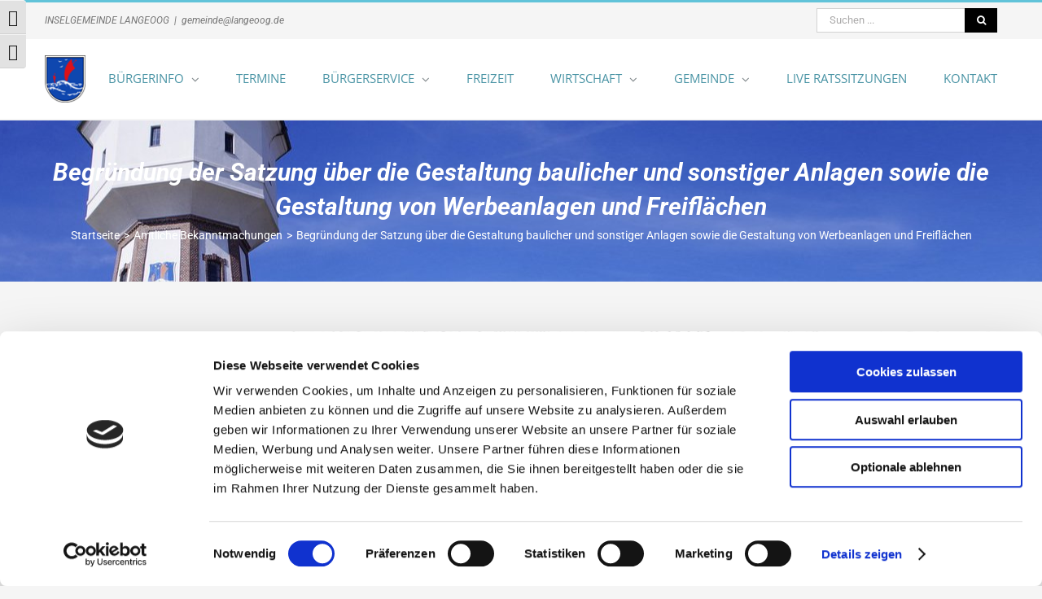

--- FILE ---
content_type: text/html; charset=UTF-8
request_url: https://gemeinde.langeoog.de/2018/05/23/begruendung-der-satzung/
body_size: 15455
content:
<!DOCTYPE html>
<html class="avada-html-layout-wide avada-html-header-position-top" lang="de" prefix="og: http://ogp.me/ns# fb: http://ogp.me/ns/fb#">
<head>
	<meta http-equiv="X-UA-Compatible" content="IE=edge" />
	<meta http-equiv="Content-Type" content="text/html; charset=utf-8"/>
	<meta name="viewport" content="width=device-width, initial-scale=1" />
	<script type="text/javascript" data-cookieconsent="ignore">
	window.dataLayer = window.dataLayer || [];

	function gtag() {
		dataLayer.push(arguments);
	}

	gtag("consent", "default", {
		ad_personalization: "denied",
		ad_storage: "denied",
		ad_user_data: "denied",
		analytics_storage: "denied",
		functionality_storage: "denied",
		personalization_storage: "denied",
		security_storage: "granted",
		wait_for_update: 500,
	});
	gtag("set", "ads_data_redaction", true);
	</script>
<script type="text/javascript"
		id="Cookiebot"
		src="https://consent.cookiebot.com/uc.js"
		data-implementation="wp"
		data-cbid="844f770a-cbc8-46d9-a7bc-f9465f3f2e4d"
							data-blockingmode="auto"
	></script>
<title>Begründung der Satzung über die Gestaltung baulicher und sonstiger Anlagen sowie die Gestaltung von Werbeanlagen und Freiflächen &#8211; Inselgemeinde Langeoog</title>
<meta name='robots' content='max-image-preview:large' />
<link rel="alternate" type="application/rss+xml" title="Inselgemeinde Langeoog &raquo; Feed" href="https://gemeinde.langeoog.de/feed/" />
<link rel="alternate" type="application/rss+xml" title="Inselgemeinde Langeoog &raquo; Kommentar-Feed" href="https://gemeinde.langeoog.de/comments/feed/" />
<link rel="alternate" type="text/calendar" title="Inselgemeinde Langeoog &raquo; iCal Feed" href="https://gemeinde.langeoog.de/kalender/?ical=1" />
					<link rel="shortcut icon" href="https://gemeinde.langeoog.de/wp-content/uploads/2018/10/logo-1.png" type="image/x-icon" />
		
					<!-- Apple Touch Icon -->
			<link rel="apple-touch-icon" sizes="180x180" href="https://gemeinde.langeoog.de/wp-content/uploads/2018/10/logo-1.png">
		
					<!-- Android Icon -->
			<link rel="icon" sizes="192x192" href="https://gemeinde.langeoog.de/wp-content/uploads/2018/10/logo-1.png">
		
					<!-- MS Edge Icon -->
			<meta name="msapplication-TileImage" content="https://gemeinde.langeoog.de/wp-content/uploads/2018/10/logo-1.png">
				<link rel="alternate" type="application/rss+xml" title="Inselgemeinde Langeoog &raquo; Kommentar-Feed zu Begründung der Satzung über die Gestaltung baulicher und sonstiger Anlagen sowie die Gestaltung von Werbeanlagen und Freiflächen" href="https://gemeinde.langeoog.de/2018/05/23/begruendung-der-satzung/feed/" />
<link rel="alternate" title="oEmbed (JSON)" type="application/json+oembed" href="https://gemeinde.langeoog.de/wp-json/oembed/1.0/embed?url=https%3A%2F%2Fgemeinde.langeoog.de%2F2018%2F05%2F23%2Fbegruendung-der-satzung%2F" />
<link rel="alternate" title="oEmbed (XML)" type="text/xml+oembed" href="https://gemeinde.langeoog.de/wp-json/oembed/1.0/embed?url=https%3A%2F%2Fgemeinde.langeoog.de%2F2018%2F05%2F23%2Fbegruendung-der-satzung%2F&#038;format=xml" />
					<meta name="description" content="Auf Langeoog haben die Fragen des Ortsbildes und der Ortsgestaltung in den letzten Jahren im Rahmen der Dorferneuerung, in der Gemeindepolitik und der Verwaltung sowie in der öffentlichen Diskussion erheblich an Gewicht gewonnen. In der Dorferneuerungsplanung sind die Erhaltung, die Pflege und die Gestaltung des Ortsbildes, insbesondere im Ortskern-bereich, bereits thematisiert worden. Die"/>
				
		<meta property="og:locale" content="de_DE"/>
		<meta property="og:type" content="article"/>
		<meta property="og:site_name" content="Inselgemeinde Langeoog"/>
		<meta property="og:title" content="  Begründung der Satzung über die Gestaltung baulicher und sonstiger Anlagen sowie die Gestaltung von Werbeanlagen und Freiflächen"/>
				<meta property="og:description" content="Auf Langeoog haben die Fragen des Ortsbildes und der Ortsgestaltung in den letzten Jahren im Rahmen der Dorferneuerung, in der Gemeindepolitik und der Verwaltung sowie in der öffentlichen Diskussion erheblich an Gewicht gewonnen. In der Dorferneuerungsplanung sind die Erhaltung, die Pflege und die Gestaltung des Ortsbildes, insbesondere im Ortskern-bereich, bereits thematisiert worden. Die"/>
				<meta property="og:url" content="https://gemeinde.langeoog.de/2018/05/23/begruendung-der-satzung/"/>
										<meta property="article:published_time" content="2018-05-23T14:06:45+01:00"/>
							<meta property="article:modified_time" content="2018-10-18T15:03:51+01:00"/>
								<meta name="author" content="upadmin"/>
								<meta property="og:image" content="https://gemeinde.langeoog.de/wp-content/uploads/2018/10/Langeoog_Gestaltungssatzung_Begründung_20180418_pdf__Seite_1_von_21_.jpg"/>
		<meta property="og:image:width" content="1168"/>
		<meta property="og:image:height" content="846"/>
		<meta property="og:image:type" content="image/jpeg"/>
				<style id='wp-img-auto-sizes-contain-inline-css' type='text/css'>
img:is([sizes=auto i],[sizes^="auto," i]){contain-intrinsic-size:3000px 1500px}
/*# sourceURL=wp-img-auto-sizes-contain-inline-css */
</style>
<link rel='stylesheet' id='bradmax-player-css' href='https://gemeinde.langeoog.de/wp-content/plugins/bradmax-player/assets/css/style.css?ver=1.1.31' type='text/css' media='all' />
<link rel='stylesheet' id='contact-form-7-css' href='https://gemeinde.langeoog.de/wp-content/plugins/contact-form-7/includes/css/styles.css?ver=6.1.4' type='text/css' media='all' />
<link rel='stylesheet' id='email-subscribers-css' href='https://gemeinde.langeoog.de/wp-content/plugins/email-subscribers/lite/public/css/email-subscribers-public.css?ver=5.9.15' type='text/css' media='all' />
<link rel='stylesheet' id='wpa-css-css' href='https://gemeinde.langeoog.de/wp-content/plugins/honeypot/includes/css/wpa.css?ver=2.3.04' type='text/css' media='all' />
<link rel='stylesheet' id='ui-font-css' href='https://gemeinde.langeoog.de/wp-content/plugins/wp-accessibility/toolbar/fonts/css/a11y-toolbar.css?ver=2.3.1' type='text/css' media='all' />
<link rel='stylesheet' id='wpa-toolbar-css' href='https://gemeinde.langeoog.de/wp-content/plugins/wp-accessibility/toolbar/css/a11y.css?ver=2.3.1' type='text/css' media='all' />
<link rel='stylesheet' id='ui-fontsize.css-css' href='https://gemeinde.langeoog.de/wp-content/plugins/wp-accessibility/toolbar/css/a11y-fontsize.css?ver=2.3.1' type='text/css' media='all' />
<style id='ui-fontsize.css-inline-css' type='text/css'>
html { --wpa-font-size: clamp( 24px, 1.5rem, 36px ); --wpa-h1-size : clamp( 48px, 3rem, 72px ); --wpa-h2-size : clamp( 40px, 2.5rem, 60px ); --wpa-h3-size : clamp( 32px, 2rem, 48px ); --wpa-h4-size : clamp( 28px, 1.75rem, 42px ); --wpa-sub-list-size: 1.1em; --wpa-sub-sub-list-size: 1em; } 
/*# sourceURL=ui-fontsize.css-inline-css */
</style>
<link rel='stylesheet' id='wpa-style-css' href='https://gemeinde.langeoog.de/wp-content/plugins/wp-accessibility/css/wpa-style.css?ver=2.3.1' type='text/css' media='all' />
<style id='wpa-style-inline-css' type='text/css'>
:root { --admin-bar-top : 7px; }
/*# sourceURL=wpa-style-inline-css */
</style>
<link rel='stylesheet' id='fusion-dynamic-css-css' href='https://gemeinde.langeoog.de/wp-content/uploads/fusion-styles/706f79d2809e89e84b83554a2f814db4.min.css?ver=3.13.3' type='text/css' media='all' />
<script type="text/javascript" src="https://gemeinde.langeoog.de/wp-content/plugins/bradmax-player/assets/js/default_player.js?ver=2.14.470" id="bradmax-player-js"></script>
<script type="text/javascript" src="https://gemeinde.langeoog.de/wp-includes/js/jquery/jquery.min.js?ver=3.7.1" id="jquery-core-js"></script>
<link rel="https://api.w.org/" href="https://gemeinde.langeoog.de/wp-json/" /><link rel="alternate" title="JSON" type="application/json" href="https://gemeinde.langeoog.de/wp-json/wp/v2/posts/1671" /><link rel="EditURI" type="application/rsd+xml" title="RSD" href="https://gemeinde.langeoog.de/xmlrpc.php?rsd" />

<link rel="canonical" href="https://gemeinde.langeoog.de/2018/05/23/begruendung-der-satzung/" />
<link rel='shortlink' href='https://gemeinde.langeoog.de/?p=1671' />
<meta name="tec-api-version" content="v1"><meta name="tec-api-origin" content="https://gemeinde.langeoog.de"><link rel="alternate" href="https://gemeinde.langeoog.de/wp-json/tribe/events/v1/" /><style type="text/css" id="css-fb-visibility">@media screen and (max-width: 850px){.fusion-no-small-visibility{display:none !important;}body .sm-text-align-center{text-align:center !important;}body .sm-text-align-left{text-align:left !important;}body .sm-text-align-right{text-align:right !important;}body .sm-flex-align-center{justify-content:center !important;}body .sm-flex-align-flex-start{justify-content:flex-start !important;}body .sm-flex-align-flex-end{justify-content:flex-end !important;}body .sm-mx-auto{margin-left:auto !important;margin-right:auto !important;}body .sm-ml-auto{margin-left:auto !important;}body .sm-mr-auto{margin-right:auto !important;}body .fusion-absolute-position-small{position:absolute;top:auto;width:100%;}.awb-sticky.awb-sticky-small{ position: sticky; top: var(--awb-sticky-offset,0); }}@media screen and (min-width: 851px) and (max-width: 1024px){.fusion-no-medium-visibility{display:none !important;}body .md-text-align-center{text-align:center !important;}body .md-text-align-left{text-align:left !important;}body .md-text-align-right{text-align:right !important;}body .md-flex-align-center{justify-content:center !important;}body .md-flex-align-flex-start{justify-content:flex-start !important;}body .md-flex-align-flex-end{justify-content:flex-end !important;}body .md-mx-auto{margin-left:auto !important;margin-right:auto !important;}body .md-ml-auto{margin-left:auto !important;}body .md-mr-auto{margin-right:auto !important;}body .fusion-absolute-position-medium{position:absolute;top:auto;width:100%;}.awb-sticky.awb-sticky-medium{ position: sticky; top: var(--awb-sticky-offset,0); }}@media screen and (min-width: 1025px){.fusion-no-large-visibility{display:none !important;}body .lg-text-align-center{text-align:center !important;}body .lg-text-align-left{text-align:left !important;}body .lg-text-align-right{text-align:right !important;}body .lg-flex-align-center{justify-content:center !important;}body .lg-flex-align-flex-start{justify-content:flex-start !important;}body .lg-flex-align-flex-end{justify-content:flex-end !important;}body .lg-mx-auto{margin-left:auto !important;margin-right:auto !important;}body .lg-ml-auto{margin-left:auto !important;}body .lg-mr-auto{margin-right:auto !important;}body .fusion-absolute-position-large{position:absolute;top:auto;width:100%;}.awb-sticky.awb-sticky-large{ position: sticky; top: var(--awb-sticky-offset,0); }}</style>
<meta name="facebook-domain-verification" content="mnkj9fbmdyd4gwq25esik4agiceav3" />
		<style type="text/css" id="wp-custom-css">
			/* bei amtlichen bekanntmachungen sollte kein konvertiertes pdf verfübar sein */
article.category-amtliche-bekanntmachung .wpptopdfenh{
	display: none;
}

/* Anpassung Barrierefreiheit */

:focus {
  border: 1px solid #4a94a5;
}

a:hover {
	border: none
}

#search {
    scroll-margin-top: 150px;
}

.fontsize, .fontsize h1, .fontsize h2, .fontsize h3, .fontsize h4, .fontsize h5, .fontsize h6, .fontsize p, .fontsize li:not(.a11y-toolbar-list-item), .fontsize label, .fontsize input, .fontsize select, .fontsize textarea, .fontsize legend, .fontsize code, .fontsize pre, .fontsize dd, .fontsize dt, .fontsize blockquote {
    line-height: 1.4 !important;
}

.single-post .fusion-carousel-holder{
	list-style:none;
	margin: 0 0px;
	padding: 0;
	display:grid;
	grid-template-columns: repeat(1, 1fr);
	grid-gap: 20px;
}
@media (min-width:700px){
.single-post .fusion-carousel-holder{
	grid-template-columns: repeat(2, 1fr);
	}
}
@media (min-width:1200px){
.single-post .fusion-carousel-holder{
	grid-template-columns: repeat(4, 1fr);
	}
}
.single-post .fusion-carousel-holder li{
	padding: 0;
}

/* Hide broken calendar */
.tribe-events-ajax-loading{
	display: none;
}		</style>
				<script type="text/javascript">
			var doc = document.documentElement;
			doc.setAttribute( 'data-useragent', navigator.userAgent );
		</script>
		
	<style id='wp-block-library-inline-css' type='text/css'>
:root{--wp-block-synced-color:#7a00df;--wp-block-synced-color--rgb:122,0,223;--wp-bound-block-color:var(--wp-block-synced-color);--wp-editor-canvas-background:#ddd;--wp-admin-theme-color:#007cba;--wp-admin-theme-color--rgb:0,124,186;--wp-admin-theme-color-darker-10:#006ba1;--wp-admin-theme-color-darker-10--rgb:0,107,160.5;--wp-admin-theme-color-darker-20:#005a87;--wp-admin-theme-color-darker-20--rgb:0,90,135;--wp-admin-border-width-focus:2px}@media (min-resolution:192dpi){:root{--wp-admin-border-width-focus:1.5px}}.wp-element-button{cursor:pointer}:root .has-very-light-gray-background-color{background-color:#eee}:root .has-very-dark-gray-background-color{background-color:#313131}:root .has-very-light-gray-color{color:#eee}:root .has-very-dark-gray-color{color:#313131}:root .has-vivid-green-cyan-to-vivid-cyan-blue-gradient-background{background:linear-gradient(135deg,#00d084,#0693e3)}:root .has-purple-crush-gradient-background{background:linear-gradient(135deg,#34e2e4,#4721fb 50%,#ab1dfe)}:root .has-hazy-dawn-gradient-background{background:linear-gradient(135deg,#faaca8,#dad0ec)}:root .has-subdued-olive-gradient-background{background:linear-gradient(135deg,#fafae1,#67a671)}:root .has-atomic-cream-gradient-background{background:linear-gradient(135deg,#fdd79a,#004a59)}:root .has-nightshade-gradient-background{background:linear-gradient(135deg,#330968,#31cdcf)}:root .has-midnight-gradient-background{background:linear-gradient(135deg,#020381,#2874fc)}:root{--wp--preset--font-size--normal:16px;--wp--preset--font-size--huge:42px}.has-regular-font-size{font-size:1em}.has-larger-font-size{font-size:2.625em}.has-normal-font-size{font-size:var(--wp--preset--font-size--normal)}.has-huge-font-size{font-size:var(--wp--preset--font-size--huge)}.has-text-align-center{text-align:center}.has-text-align-left{text-align:left}.has-text-align-right{text-align:right}.has-fit-text{white-space:nowrap!important}#end-resizable-editor-section{display:none}.aligncenter{clear:both}.items-justified-left{justify-content:flex-start}.items-justified-center{justify-content:center}.items-justified-right{justify-content:flex-end}.items-justified-space-between{justify-content:space-between}.screen-reader-text{border:0;clip-path:inset(50%);height:1px;margin:-1px;overflow:hidden;padding:0;position:absolute;width:1px;word-wrap:normal!important}.screen-reader-text:focus{background-color:#ddd;clip-path:none;color:#444;display:block;font-size:1em;height:auto;left:5px;line-height:normal;padding:15px 23px 14px;text-decoration:none;top:5px;width:auto;z-index:100000}html :where(.has-border-color){border-style:solid}html :where([style*=border-top-color]){border-top-style:solid}html :where([style*=border-right-color]){border-right-style:solid}html :where([style*=border-bottom-color]){border-bottom-style:solid}html :where([style*=border-left-color]){border-left-style:solid}html :where([style*=border-width]){border-style:solid}html :where([style*=border-top-width]){border-top-style:solid}html :where([style*=border-right-width]){border-right-style:solid}html :where([style*=border-bottom-width]){border-bottom-style:solid}html :where([style*=border-left-width]){border-left-style:solid}html :where(img[class*=wp-image-]){height:auto;max-width:100%}:where(figure){margin:0 0 1em}html :where(.is-position-sticky){--wp-admin--admin-bar--position-offset:var(--wp-admin--admin-bar--height,0px)}@media screen and (max-width:600px){html :where(.is-position-sticky){--wp-admin--admin-bar--position-offset:0px}}
/*wp_block_styles_on_demand_placeholder:697c2755e5d17*/
/*# sourceURL=wp-block-library-inline-css */
</style>
<style id='wp-block-library-theme-inline-css' type='text/css'>
.wp-block-audio :where(figcaption){color:#555;font-size:13px;text-align:center}.is-dark-theme .wp-block-audio :where(figcaption){color:#ffffffa6}.wp-block-audio{margin:0 0 1em}.wp-block-code{border:1px solid #ccc;border-radius:4px;font-family:Menlo,Consolas,monaco,monospace;padding:.8em 1em}.wp-block-embed :where(figcaption){color:#555;font-size:13px;text-align:center}.is-dark-theme .wp-block-embed :where(figcaption){color:#ffffffa6}.wp-block-embed{margin:0 0 1em}.blocks-gallery-caption{color:#555;font-size:13px;text-align:center}.is-dark-theme .blocks-gallery-caption{color:#ffffffa6}:root :where(.wp-block-image figcaption){color:#555;font-size:13px;text-align:center}.is-dark-theme :root :where(.wp-block-image figcaption){color:#ffffffa6}.wp-block-image{margin:0 0 1em}.wp-block-pullquote{border-bottom:4px solid;border-top:4px solid;color:currentColor;margin-bottom:1.75em}.wp-block-pullquote :where(cite),.wp-block-pullquote :where(footer),.wp-block-pullquote__citation{color:currentColor;font-size:.8125em;font-style:normal;text-transform:uppercase}.wp-block-quote{border-left:.25em solid;margin:0 0 1.75em;padding-left:1em}.wp-block-quote cite,.wp-block-quote footer{color:currentColor;font-size:.8125em;font-style:normal;position:relative}.wp-block-quote:where(.has-text-align-right){border-left:none;border-right:.25em solid;padding-left:0;padding-right:1em}.wp-block-quote:where(.has-text-align-center){border:none;padding-left:0}.wp-block-quote.is-large,.wp-block-quote.is-style-large,.wp-block-quote:where(.is-style-plain){border:none}.wp-block-search .wp-block-search__label{font-weight:700}.wp-block-search__button{border:1px solid #ccc;padding:.375em .625em}:where(.wp-block-group.has-background){padding:1.25em 2.375em}.wp-block-separator.has-css-opacity{opacity:.4}.wp-block-separator{border:none;border-bottom:2px solid;margin-left:auto;margin-right:auto}.wp-block-separator.has-alpha-channel-opacity{opacity:1}.wp-block-separator:not(.is-style-wide):not(.is-style-dots){width:100px}.wp-block-separator.has-background:not(.is-style-dots){border-bottom:none;height:1px}.wp-block-separator.has-background:not(.is-style-wide):not(.is-style-dots){height:2px}.wp-block-table{margin:0 0 1em}.wp-block-table td,.wp-block-table th{word-break:normal}.wp-block-table :where(figcaption){color:#555;font-size:13px;text-align:center}.is-dark-theme .wp-block-table :where(figcaption){color:#ffffffa6}.wp-block-video :where(figcaption){color:#555;font-size:13px;text-align:center}.is-dark-theme .wp-block-video :where(figcaption){color:#ffffffa6}.wp-block-video{margin:0 0 1em}:root :where(.wp-block-template-part.has-background){margin-bottom:0;margin-top:0;padding:1.25em 2.375em}
/*# sourceURL=/wp-includes/css/dist/block-library/theme.min.css */
</style>
<style id='classic-theme-styles-inline-css' type='text/css'>
/*! This file is auto-generated */
.wp-block-button__link{color:#fff;background-color:#32373c;border-radius:9999px;box-shadow:none;text-decoration:none;padding:calc(.667em + 2px) calc(1.333em + 2px);font-size:1.125em}.wp-block-file__button{background:#32373c;color:#fff;text-decoration:none}
/*# sourceURL=/wp-includes/css/classic-themes.min.css */
</style>
</head>

<body class="wp-singular post-template-default single single-post postid-1671 single-format-link wp-theme-Avada wp-child-theme-Avada-Child-Theme tribe-no-js awb-no-sidebars fusion-image-hovers fusion-pagination-sizing fusion-button_type-flat fusion-button_span-no fusion-button_gradient-linear avada-image-rollover-circle-yes avada-image-rollover-no fusion-body ltr fusion-sticky-header no-tablet-sticky-header no-mobile-sticky-header no-mobile-slidingbar fusion-disable-outline fusion-sub-menu-fade mobile-logo-pos-left layout-wide-mode avada-has-boxed-modal-shadow-none layout-scroll-offset-full avada-has-zero-margin-offset-top fusion-top-header menu-text-align-left mobile-menu-design-modern fusion-show-pagination-text fusion-header-layout-v2 avada-responsive avada-footer-fx-none avada-menu-highlight-style-bar fusion-search-form-classic fusion-main-menu-search-overlay fusion-avatar-square avada-dropdown-styles avada-blog-layout-grid avada-blog-archive-layout-grid avada-ec-not-100-width avada-ec-meta-layout-sidebar avada-header-shadow-no avada-menu-icon-position-left avada-has-megamenu-shadow avada-has-mainmenu-dropdown-divider avada-has-pagetitlebar-retina-bg-image avada-has-titlebar-bar_and_content avada-has-pagination-padding avada-flyout-menu-direction-fade avada-ec-views-v2" data-awb-post-id="1671">
		<a class="skip-link screen-reader-text" href="#content">Zum Inhalt springen</a>

	<div id="boxed-wrapper">
		
		<div id="wrapper" class="fusion-wrapper">
			<div id="home" style="position:relative;top:-1px;"></div>
							
					
			<header class="fusion-header-wrapper">
				<div class="fusion-header-v2 fusion-logo-alignment fusion-logo-left fusion-sticky-menu-1 fusion-sticky-logo- fusion-mobile-logo-  fusion-mobile-menu-design-modern">
					
<div class="fusion-secondary-header">
	<div class="fusion-row">
					<div class="fusion-alignleft">
				<div class="fusion-contact-info"><span class="fusion-contact-info-phone-number">Inselgemeinde Langeoog</span><span class="fusion-header-separator">|</span><span class="fusion-contact-info-email-address"><a href="mailto:&#103;emeinde&#64;lang&#101;&#111;&#111;&#103;&#46;de">&#103;emeinde&#64;lang&#101;&#111;&#111;&#103;&#46;de</a></span></div>			</div>
							<div class="fusion-alignright">
				<form role="search" class="searchform fusion-search-form" method="get" action="https://gemeinde.langeoog.de/">
	<div class="fusion-search-form-content">
		<div class="fusion-search-field search-field">
			<label class="screen-reader-text" for="s">Suche nach:</label>
			<input type="text" value="" name="s" id="search" class="s" placeholder="Suchen ..." required aria-required="true" aria-label="Suchen ..."/>
		</div>
		<div class="fusion-search-button search-button">
			<input type="submit" class="fusion-search-submit searchsubmit" value="&#xf002;" />
		</div>
	</div>
</form>
			</div>
			</div>
</div>
<div class="fusion-header-sticky-height"></div>
<div class="fusion-header">
	<div class="fusion-row">
					<div class="fusion-logo" data-margin-top="20px" data-margin-bottom="20px" data-margin-left="0px" data-margin-right="0px">
			<a class="fusion-logo-link"  href="https://gemeinde.langeoog.de/" >

						<!-- standard logo -->
			<img src="https://gemeinde.langeoog.de/wp-content/uploads/2018/10/logo-1.png" srcset="https://gemeinde.langeoog.de/wp-content/uploads/2018/10/logo-1.png 1x" width="51" height="59" alt="Inselgemeinde Langeoog Logo" data-retina_logo_url="" class="fusion-standard-logo" />

			
					</a>
		</div>		<nav class="fusion-main-menu" aria-label="Hauptmenü"><div class="fusion-overlay-search"><form role="search" class="searchform fusion-search-form" method="get" action="https://gemeinde.langeoog.de/">
	<div class="fusion-search-form-content">
		<div class="fusion-search-field search-field">
			<label class="screen-reader-text" for="s">Suche nach:</label>
			<input type="text" value="" name="s" id="search" class="s" placeholder="Suchen ..." required aria-required="true" aria-label="Suchen ..."/>
		</div>
		<div class="fusion-search-button search-button">
			<input type="submit" class="fusion-search-submit searchsubmit" value="&#xf002;" />
		</div>
	</div>
</form>
<div class="fusion-search-spacer"></div><a href="#" role="button" aria-label="Schließe die Suche" class="fusion-close-search"></a></div><ul id="menu-menue" class="fusion-menu"><li  id="menu-item-1834"  class="menu-item menu-item-type-post_type menu-item-object-page menu-item-has-children menu-item-1834 fusion-dropdown-menu"  data-item-id="1834"><a  href="https://gemeinde.langeoog.de/buergerinfos/" class="fusion-bar-highlight"><span class="menu-text">Bürgerinfo</span> <span class="fusion-caret"><i class="fusion-dropdown-indicator" aria-hidden="true"></i></span></a><ul class="sub-menu"><li  id="menu-item-89"  class="menu-item menu-item-type-taxonomy menu-item-object-category current-post-ancestor current-menu-parent current-post-parent menu-item-89 fusion-dropdown-submenu" ><a  href="https://gemeinde.langeoog.de/category/amtliche-bekanntmachungen/" class="fusion-bar-highlight"><span>Amtliche Bekanntmachungen</span></a></li><li  id="menu-item-10801"  class="menu-item menu-item-type-custom menu-item-object-custom menu-item-10801 fusion-dropdown-submenu" ><a  href="/category/amtliche-bekanntmachungen/aktuelles/kinder-und-jugendbeirat/" class="fusion-bar-highlight"><span>Kinder- &#038; Jugendbeirat</span></a></li><li  id="menu-item-90"  class="menu-item menu-item-type-taxonomy menu-item-object-category menu-item-90 fusion-dropdown-submenu" ><a  href="https://gemeinde.langeoog.de/category/rundschreiben/" class="fusion-bar-highlight"><span>Rundschreiben</span></a></li><li  id="menu-item-92"  class="menu-item menu-item-type-taxonomy menu-item-object-category menu-item-92 fusion-dropdown-submenu" ><a  href="https://gemeinde.langeoog.de/category/stellenmarkt/" class="fusion-bar-highlight"><span>Stellenmarkt</span></a></li><li  id="menu-item-4892"  class="menu-item menu-item-type-custom menu-item-object-custom menu-item-4892 fusion-dropdown-submenu" ><a  target="_blank" rel="noopener noreferrer" href="https://seu2.cleverreach.com/f/266697-377811/" class="fusion-bar-highlight"><span>Newsletter</span></a></li></ul></li><li  id="menu-item-93"  class="menu-item menu-item-type-custom menu-item-object-custom menu-item-93"  data-item-id="93"><a  href="/kalender/" class="fusion-bar-highlight"><span class="menu-text">Termine</span></a></li><li  id="menu-item-95"  class="menu-item menu-item-type-post_type menu-item-object-page menu-item-has-children menu-item-95 fusion-dropdown-menu"  data-item-id="95"><a  href="https://gemeinde.langeoog.de/buergerservice/" class="fusion-bar-highlight"><span class="menu-text">Bürgerservice</span> <span class="fusion-caret"><i class="fusion-dropdown-indicator" aria-hidden="true"></i></span></a><ul class="sub-menu"><li  id="menu-item-1216"  class="menu-item menu-item-type-post_type menu-item-object-page menu-item-has-children menu-item-1216 fusion-dropdown-submenu" ><a  href="https://gemeinde.langeoog.de/buergerservice/ver-und-entsorgung/" class="fusion-bar-highlight"><span>Ver- und Entsorgung</span> <span class="fusion-caret"><i class="fusion-dropdown-indicator" aria-hidden="true"></i></span></a><ul class="sub-menu"><li  id="menu-item-1228"  class="menu-item menu-item-type-post_type menu-item-object-page menu-item-1228" ><a  href="https://gemeinde.langeoog.de/buergerservice/ver-und-entsorgung/abfall-von-a-z/" class="fusion-bar-highlight"><span>Abfall von A-Z</span></a></li><li  id="menu-item-1301"  class="menu-item menu-item-type-custom menu-item-object-custom menu-item-1301" ><a  href="/kalender" class="fusion-bar-highlight"><span>Abfallentsorgung</span></a></li><li  id="menu-item-1300"  class="menu-item menu-item-type-post_type menu-item-object-page menu-item-1300" ><a  href="https://gemeinde.langeoog.de/buergerservice/ver-und-entsorgung/abwasserentsorgung/" class="fusion-bar-highlight"><span>Abwasserentsorgung</span></a></li><li  id="menu-item-1299"  class="menu-item menu-item-type-post_type menu-item-object-page menu-item-1299" ><a  href="https://gemeinde.langeoog.de/buergerservice/ver-und-entsorgung/sperrmuell/" class="fusion-bar-highlight"><span>Sperrmüll</span></a></li><li  id="menu-item-1298"  class="menu-item menu-item-type-post_type menu-item-object-page menu-item-1298" ><a  href="https://gemeinde.langeoog.de/buergerservice/ver-und-entsorgung/geschichte-der-kanalisation-auf-langeoog/" class="fusion-bar-highlight"><span>Kanalisation</span></a></li><li  id="menu-item-1297"  class="menu-item menu-item-type-post_type menu-item-object-page menu-item-1297" ><a  href="https://gemeinde.langeoog.de/buergerservice/ver-und-entsorgung/verfahrenstechnik/" class="fusion-bar-highlight"><span>Verfahrenstechnik</span></a></li></ul></li><li  id="menu-item-107"  class="menu-item menu-item-type-post_type menu-item-object-page menu-item-has-children menu-item-107 fusion-dropdown-submenu" ><a  href="https://gemeinde.langeoog.de/buergerservice/soziales/" class="fusion-bar-highlight"><span>Soziales</span> <span class="fusion-caret"><i class="fusion-dropdown-indicator" aria-hidden="true"></i></span></a><ul class="sub-menu"><li  id="menu-item-1431"  class="menu-item menu-item-type-post_type menu-item-object-page menu-item-1431" ><a  href="https://gemeinde.langeoog.de/buergerservice/soziales/kindertagesstaette/" class="fusion-bar-highlight"><span>Kindertagesstätte</span></a></li><li  id="menu-item-1462"  class="menu-item menu-item-type-post_type menu-item-object-page menu-item-1462" ><a  href="https://gemeinde.langeoog.de/buergerservice/soziales/konzept-des-jugendhauses/" class="fusion-bar-highlight"><span>Konzept des Jugendhauses</span></a></li><li  id="menu-item-19752"  class="menu-item menu-item-type-post_type menu-item-object-page menu-item-19752" ><a  href="https://gemeinde.langeoog.de/wohnraumvergabe/" class="fusion-bar-highlight"><span>Wohnraumvergabe</span></a></li></ul></li><li  id="menu-item-98"  class="menu-item menu-item-type-post_type menu-item-object-page menu-item-has-children menu-item-98 fusion-dropdown-submenu" ><a  href="https://gemeinde.langeoog.de/buergerservice/gesundheit/" class="fusion-bar-highlight"><span>Gesundheit</span> <span class="fusion-caret"><i class="fusion-dropdown-indicator" aria-hidden="true"></i></span></a><ul class="sub-menu"><li  id="menu-item-1535"  class="menu-item menu-item-type-post_type menu-item-object-page menu-item-1535" ><a  href="https://gemeinde.langeoog.de/buergerservice/gesundheit/seniorenpflegeeinrichtungen/" class="fusion-bar-highlight"><span>Seniorenpflegeeinrichtungen</span></a></li><li  id="menu-item-1534"  class="menu-item menu-item-type-post_type menu-item-object-page menu-item-1534" ><a  href="https://gemeinde.langeoog.de/buergerservice/gesundheit/aerzte-heilpraktiker/" class="fusion-bar-highlight"><span>Ärzte / Heilpraktiker</span></a></li></ul></li><li  id="menu-item-110"  class="menu-item menu-item-type-post_type menu-item-object-page menu-item-has-children menu-item-110 fusion-dropdown-submenu" ><a  href="https://gemeinde.langeoog.de/buergerservice/sicherheit/" class="fusion-bar-highlight"><span>Sicherheit</span> <span class="fusion-caret"><i class="fusion-dropdown-indicator" aria-hidden="true"></i></span></a><ul class="sub-menu"><li  id="menu-item-1373"  class="menu-item menu-item-type-post_type menu-item-object-page menu-item-1373" ><a  href="https://gemeinde.langeoog.de/buergerservice/sicherheit/rettungsdienst-auf-langeoog/" class="fusion-bar-highlight"><span>Rettungsdienst</span></a></li><li  id="menu-item-1375"  class="menu-item menu-item-type-post_type menu-item-object-page menu-item-1375" ><a  href="https://gemeinde.langeoog.de/buergerservice/sicherheit/freiwillige-feuerwehr-langeoog/" class="fusion-bar-highlight"><span>Freiwillige Feuerwehr</span></a></li><li  id="menu-item-1376"  class="menu-item menu-item-type-post_type menu-item-object-page menu-item-1376" ><a  href="https://gemeinde.langeoog.de/buergerservice/sicherheit/ordnungsamt/" class="fusion-bar-highlight"><span>Ordnungsamt</span></a></li><li  id="menu-item-1374"  class="menu-item menu-item-type-post_type menu-item-object-page menu-item-1374" ><a  href="https://gemeinde.langeoog.de/buergerservice/sicherheit/schiedsmann/" class="fusion-bar-highlight"><span>Schiedsmann</span></a></li></ul></li><li  id="menu-item-1621"  class="menu-item menu-item-type-post_type menu-item-object-page menu-item-1621 fusion-dropdown-submenu" ><a  href="https://gemeinde.langeoog.de/buergerservice/formulardownload/" class="fusion-bar-highlight"><span>Formulardownload</span></a></li><li  id="menu-item-1945"  class="menu-item menu-item-type-post_type menu-item-object-page menu-item-1945 fusion-dropdown-submenu" ><a  href="https://gemeinde.langeoog.de/buergerservice/oeffnungszeiten/" class="fusion-bar-highlight"><span>Öffnungszeiten</span></a></li></ul></li><li  id="menu-item-101"  class="menu-item menu-item-type-post_type menu-item-object-page menu-item-101"  data-item-id="101"><a  href="https://gemeinde.langeoog.de/freizeit/" class="fusion-bar-highlight"><span class="menu-text">Freizeit</span></a></li><li  id="menu-item-104"  class="menu-item menu-item-type-post_type menu-item-object-page menu-item-has-children menu-item-104 fusion-dropdown-menu"  data-item-id="104"><a  href="https://gemeinde.langeoog.de/wirtschaft/" class="fusion-bar-highlight"><span class="menu-text">Wirtschaft</span> <span class="fusion-caret"><i class="fusion-dropdown-indicator" aria-hidden="true"></i></span></a><ul class="sub-menu"><li  id="menu-item-1481"  class="menu-item menu-item-type-post_type menu-item-object-page menu-item-1481 fusion-dropdown-submenu" ><a  href="https://gemeinde.langeoog.de/wirtschaft/post-und-paketdienste/" class="fusion-bar-highlight"><span>Post und Paketdienste</span></a></li><li  id="menu-item-1474"  class="menu-item menu-item-type-post_type menu-item-object-page menu-item-1474 fusion-dropdown-submenu" ><a  href="https://gemeinde.langeoog.de/wirtschaft/flugverbindungen/" class="fusion-bar-highlight"><span>Flugverbindungen</span></a></li><li  id="menu-item-1466"  class="menu-item menu-item-type-post_type menu-item-object-page menu-item-1466 fusion-dropdown-submenu" ><a  href="https://gemeinde.langeoog.de/wirtschaft/berufsverbaende/" class="fusion-bar-highlight"><span>Berufsverbände</span></a></li></ul></li><li  id="menu-item-113"  class="menu-item menu-item-type-post_type menu-item-object-page menu-item-has-children menu-item-113 fusion-dropdown-menu"  data-item-id="113"><a  href="https://gemeinde.langeoog.de/gemeinde/" class="fusion-bar-highlight"><span class="menu-text">Gemeinde</span> <span class="fusion-caret"><i class="fusion-dropdown-indicator" aria-hidden="true"></i></span></a><ul class="sub-menu"><li  id="menu-item-1995"  class="menu-item menu-item-type-post_type menu-item-object-page menu-item-has-children menu-item-1995 fusion-dropdown-submenu" ><a  href="https://gemeinde.langeoog.de/gemeinde/verwaltung/" class="fusion-bar-highlight"><span>Verwaltung</span> <span class="fusion-caret"><i class="fusion-dropdown-indicator" aria-hidden="true"></i></span></a><ul class="sub-menu"><li  id="menu-item-1570"  class="menu-item menu-item-type-post_type menu-item-object-page menu-item-1570" ><a  href="https://gemeinde.langeoog.de/gemeinde/verwaltung/verwaltung-a-z/" class="fusion-bar-highlight"><span>Verwaltung A – Z</span></a></li><li  id="menu-item-1667"  class="menu-item menu-item-type-post_type menu-item-object-page menu-item-1667" ><a  href="https://gemeinde.langeoog.de/gemeinde/verwaltung/ortsrecht-satzungen/" class="fusion-bar-highlight"><span>Ortsrecht / Satzungen</span></a></li><li  id="menu-item-1760"  class="menu-item menu-item-type-post_type menu-item-object-page menu-item-1760" ><a  href="https://gemeinde.langeoog.de/gemeinde/verwaltung/bebauungsplaene/" class="fusion-bar-highlight"><span>Bebauungspläne</span></a></li><li  id="menu-item-1673"  class="menu-item menu-item-type-post_type menu-item-object-page menu-item-1673" ><a  href="https://gemeinde.langeoog.de/gemeinde/verwaltung/haushaltsplan/" class="fusion-bar-highlight"><span>Haushalt</span></a></li><li  id="menu-item-7036"  class="menu-item menu-item-type-post_type menu-item-object-page menu-item-7036" ><a  href="https://gemeinde.langeoog.de/gemeinde/verwaltung/informationen-des-landkreises/" class="fusion-bar-highlight"><span>Informationen des Landkreises</span></a></li></ul></li><li  id="menu-item-1998"  class="menu-item menu-item-type-post_type menu-item-object-page menu-item-has-children menu-item-1998 fusion-dropdown-submenu" ><a  href="https://gemeinde.langeoog.de/gemeinde/gemeindegremium/" class="fusion-bar-highlight"><span>Gemeindegremium</span> <span class="fusion-caret"><i class="fusion-dropdown-indicator" aria-hidden="true"></i></span></a><ul class="sub-menu"><li  id="menu-item-2001"  class="menu-item menu-item-type-post_type menu-item-object-page menu-item-2001" ><a  href="https://gemeinde.langeoog.de/gemeinde/gemeindegremium/ratsmitglieder/" class="fusion-bar-highlight"><span>Ratsmitglieder</span></a></li><li  id="menu-item-2017"  class="menu-item menu-item-type-post_type menu-item-object-page menu-item-2017" ><a  href="https://gemeinde.langeoog.de/gemeinde/gemeindegremium/verwaltungsausschuss/" class="fusion-bar-highlight"><span>Verwaltungsausschuss</span></a></li><li  id="menu-item-2018"  class="menu-item menu-item-type-post_type menu-item-object-page menu-item-2018" ><a  href="https://gemeinde.langeoog.de/gemeinde/gemeindegremium/ausschuesse/" class="fusion-bar-highlight"><span>Ausschüsse</span></a></li><li  id="menu-item-2019"  class="menu-item menu-item-type-post_type menu-item-object-page menu-item-2019" ><a  href="https://gemeinde.langeoog.de/gemeinde/gemeindegremium/sitzungstermine/" class="fusion-bar-highlight"><span>Sitzungstermine &#038; Niederschriften</span></a></li><li  id="menu-item-3432"  class="menu-item menu-item-type-post_type menu-item-object-page menu-item-3432" ><a  href="https://gemeinde.langeoog.de/gemeinde/gemeindegremium/vorlagen/" class="fusion-bar-highlight"><span>Vorlagen</span></a></li></ul></li></ul></li><li  id="menu-item-6272"  class="menu-item menu-item-type-post_type menu-item-object-page menu-item-6272"  data-item-id="6272"><a  href="https://gemeinde.langeoog.de/livestream-ratssitzungen/" class="fusion-bar-highlight"><span class="menu-text">Live Ratssitzungen</span></a></li><li  id="menu-item-1826"  class="menu-item menu-item-type-post_type menu-item-object-page menu-item-1826"  data-item-id="1826"><a  href="https://gemeinde.langeoog.de/kontakt/" class="fusion-bar-highlight"><span class="menu-text">Kontakt</span></a></li></ul></nav><nav class="fusion-main-menu fusion-sticky-menu" aria-label="Hauptmenü fixiert"><div class="fusion-overlay-search"><form role="search" class="searchform fusion-search-form" method="get" action="https://gemeinde.langeoog.de/">
	<div class="fusion-search-form-content">
		<div class="fusion-search-field search-field">
			<label class="screen-reader-text" for="s">Suche nach:</label>
			<input type="text" value="" name="s" id="search" class="s" placeholder="Suchen ..." required aria-required="true" aria-label="Suchen ..."/>
		</div>
		<div class="fusion-search-button search-button">
			<input type="submit" class="fusion-search-submit searchsubmit" value="&#xf002;" />
		</div>
	</div>
</form>
<div class="fusion-search-spacer"></div><a href="#" role="button" aria-label="Schließe die Suche" class="fusion-close-search"></a></div><ul id="menu-menue-1" class="fusion-menu"><li   class="menu-item menu-item-type-post_type menu-item-object-page menu-item-has-children menu-item-1834 fusion-dropdown-menu"  data-item-id="1834"><a  href="https://gemeinde.langeoog.de/buergerinfos/" class="fusion-bar-highlight"><span class="menu-text">Bürgerinfo</span> <span class="fusion-caret"><i class="fusion-dropdown-indicator" aria-hidden="true"></i></span></a><ul class="sub-menu"><li   class="menu-item menu-item-type-taxonomy menu-item-object-category current-post-ancestor current-menu-parent current-post-parent menu-item-89 fusion-dropdown-submenu" ><a  href="https://gemeinde.langeoog.de/category/amtliche-bekanntmachungen/" class="fusion-bar-highlight"><span>Amtliche Bekanntmachungen</span></a></li><li   class="menu-item menu-item-type-custom menu-item-object-custom menu-item-10801 fusion-dropdown-submenu" ><a  href="/category/amtliche-bekanntmachungen/aktuelles/kinder-und-jugendbeirat/" class="fusion-bar-highlight"><span>Kinder- &#038; Jugendbeirat</span></a></li><li   class="menu-item menu-item-type-taxonomy menu-item-object-category menu-item-90 fusion-dropdown-submenu" ><a  href="https://gemeinde.langeoog.de/category/rundschreiben/" class="fusion-bar-highlight"><span>Rundschreiben</span></a></li><li   class="menu-item menu-item-type-taxonomy menu-item-object-category menu-item-92 fusion-dropdown-submenu" ><a  href="https://gemeinde.langeoog.de/category/stellenmarkt/" class="fusion-bar-highlight"><span>Stellenmarkt</span></a></li><li   class="menu-item menu-item-type-custom menu-item-object-custom menu-item-4892 fusion-dropdown-submenu" ><a  target="_blank" rel="noopener noreferrer" href="https://seu2.cleverreach.com/f/266697-377811/" class="fusion-bar-highlight"><span>Newsletter</span></a></li></ul></li><li   class="menu-item menu-item-type-custom menu-item-object-custom menu-item-93"  data-item-id="93"><a  href="/kalender/" class="fusion-bar-highlight"><span class="menu-text">Termine</span></a></li><li   class="menu-item menu-item-type-post_type menu-item-object-page menu-item-has-children menu-item-95 fusion-dropdown-menu"  data-item-id="95"><a  href="https://gemeinde.langeoog.de/buergerservice/" class="fusion-bar-highlight"><span class="menu-text">Bürgerservice</span> <span class="fusion-caret"><i class="fusion-dropdown-indicator" aria-hidden="true"></i></span></a><ul class="sub-menu"><li   class="menu-item menu-item-type-post_type menu-item-object-page menu-item-has-children menu-item-1216 fusion-dropdown-submenu" ><a  href="https://gemeinde.langeoog.de/buergerservice/ver-und-entsorgung/" class="fusion-bar-highlight"><span>Ver- und Entsorgung</span> <span class="fusion-caret"><i class="fusion-dropdown-indicator" aria-hidden="true"></i></span></a><ul class="sub-menu"><li   class="menu-item menu-item-type-post_type menu-item-object-page menu-item-1228" ><a  href="https://gemeinde.langeoog.de/buergerservice/ver-und-entsorgung/abfall-von-a-z/" class="fusion-bar-highlight"><span>Abfall von A-Z</span></a></li><li   class="menu-item menu-item-type-custom menu-item-object-custom menu-item-1301" ><a  href="/kalender" class="fusion-bar-highlight"><span>Abfallentsorgung</span></a></li><li   class="menu-item menu-item-type-post_type menu-item-object-page menu-item-1300" ><a  href="https://gemeinde.langeoog.de/buergerservice/ver-und-entsorgung/abwasserentsorgung/" class="fusion-bar-highlight"><span>Abwasserentsorgung</span></a></li><li   class="menu-item menu-item-type-post_type menu-item-object-page menu-item-1299" ><a  href="https://gemeinde.langeoog.de/buergerservice/ver-und-entsorgung/sperrmuell/" class="fusion-bar-highlight"><span>Sperrmüll</span></a></li><li   class="menu-item menu-item-type-post_type menu-item-object-page menu-item-1298" ><a  href="https://gemeinde.langeoog.de/buergerservice/ver-und-entsorgung/geschichte-der-kanalisation-auf-langeoog/" class="fusion-bar-highlight"><span>Kanalisation</span></a></li><li   class="menu-item menu-item-type-post_type menu-item-object-page menu-item-1297" ><a  href="https://gemeinde.langeoog.de/buergerservice/ver-und-entsorgung/verfahrenstechnik/" class="fusion-bar-highlight"><span>Verfahrenstechnik</span></a></li></ul></li><li   class="menu-item menu-item-type-post_type menu-item-object-page menu-item-has-children menu-item-107 fusion-dropdown-submenu" ><a  href="https://gemeinde.langeoog.de/buergerservice/soziales/" class="fusion-bar-highlight"><span>Soziales</span> <span class="fusion-caret"><i class="fusion-dropdown-indicator" aria-hidden="true"></i></span></a><ul class="sub-menu"><li   class="menu-item menu-item-type-post_type menu-item-object-page menu-item-1431" ><a  href="https://gemeinde.langeoog.de/buergerservice/soziales/kindertagesstaette/" class="fusion-bar-highlight"><span>Kindertagesstätte</span></a></li><li   class="menu-item menu-item-type-post_type menu-item-object-page menu-item-1462" ><a  href="https://gemeinde.langeoog.de/buergerservice/soziales/konzept-des-jugendhauses/" class="fusion-bar-highlight"><span>Konzept des Jugendhauses</span></a></li><li   class="menu-item menu-item-type-post_type menu-item-object-page menu-item-19752" ><a  href="https://gemeinde.langeoog.de/wohnraumvergabe/" class="fusion-bar-highlight"><span>Wohnraumvergabe</span></a></li></ul></li><li   class="menu-item menu-item-type-post_type menu-item-object-page menu-item-has-children menu-item-98 fusion-dropdown-submenu" ><a  href="https://gemeinde.langeoog.de/buergerservice/gesundheit/" class="fusion-bar-highlight"><span>Gesundheit</span> <span class="fusion-caret"><i class="fusion-dropdown-indicator" aria-hidden="true"></i></span></a><ul class="sub-menu"><li   class="menu-item menu-item-type-post_type menu-item-object-page menu-item-1535" ><a  href="https://gemeinde.langeoog.de/buergerservice/gesundheit/seniorenpflegeeinrichtungen/" class="fusion-bar-highlight"><span>Seniorenpflegeeinrichtungen</span></a></li><li   class="menu-item menu-item-type-post_type menu-item-object-page menu-item-1534" ><a  href="https://gemeinde.langeoog.de/buergerservice/gesundheit/aerzte-heilpraktiker/" class="fusion-bar-highlight"><span>Ärzte / Heilpraktiker</span></a></li></ul></li><li   class="menu-item menu-item-type-post_type menu-item-object-page menu-item-has-children menu-item-110 fusion-dropdown-submenu" ><a  href="https://gemeinde.langeoog.de/buergerservice/sicherheit/" class="fusion-bar-highlight"><span>Sicherheit</span> <span class="fusion-caret"><i class="fusion-dropdown-indicator" aria-hidden="true"></i></span></a><ul class="sub-menu"><li   class="menu-item menu-item-type-post_type menu-item-object-page menu-item-1373" ><a  href="https://gemeinde.langeoog.de/buergerservice/sicherheit/rettungsdienst-auf-langeoog/" class="fusion-bar-highlight"><span>Rettungsdienst</span></a></li><li   class="menu-item menu-item-type-post_type menu-item-object-page menu-item-1375" ><a  href="https://gemeinde.langeoog.de/buergerservice/sicherheit/freiwillige-feuerwehr-langeoog/" class="fusion-bar-highlight"><span>Freiwillige Feuerwehr</span></a></li><li   class="menu-item menu-item-type-post_type menu-item-object-page menu-item-1376" ><a  href="https://gemeinde.langeoog.de/buergerservice/sicherheit/ordnungsamt/" class="fusion-bar-highlight"><span>Ordnungsamt</span></a></li><li   class="menu-item menu-item-type-post_type menu-item-object-page menu-item-1374" ><a  href="https://gemeinde.langeoog.de/buergerservice/sicherheit/schiedsmann/" class="fusion-bar-highlight"><span>Schiedsmann</span></a></li></ul></li><li   class="menu-item menu-item-type-post_type menu-item-object-page menu-item-1621 fusion-dropdown-submenu" ><a  href="https://gemeinde.langeoog.de/buergerservice/formulardownload/" class="fusion-bar-highlight"><span>Formulardownload</span></a></li><li   class="menu-item menu-item-type-post_type menu-item-object-page menu-item-1945 fusion-dropdown-submenu" ><a  href="https://gemeinde.langeoog.de/buergerservice/oeffnungszeiten/" class="fusion-bar-highlight"><span>Öffnungszeiten</span></a></li></ul></li><li   class="menu-item menu-item-type-post_type menu-item-object-page menu-item-101"  data-item-id="101"><a  href="https://gemeinde.langeoog.de/freizeit/" class="fusion-bar-highlight"><span class="menu-text">Freizeit</span></a></li><li   class="menu-item menu-item-type-post_type menu-item-object-page menu-item-has-children menu-item-104 fusion-dropdown-menu"  data-item-id="104"><a  href="https://gemeinde.langeoog.de/wirtschaft/" class="fusion-bar-highlight"><span class="menu-text">Wirtschaft</span> <span class="fusion-caret"><i class="fusion-dropdown-indicator" aria-hidden="true"></i></span></a><ul class="sub-menu"><li   class="menu-item menu-item-type-post_type menu-item-object-page menu-item-1481 fusion-dropdown-submenu" ><a  href="https://gemeinde.langeoog.de/wirtschaft/post-und-paketdienste/" class="fusion-bar-highlight"><span>Post und Paketdienste</span></a></li><li   class="menu-item menu-item-type-post_type menu-item-object-page menu-item-1474 fusion-dropdown-submenu" ><a  href="https://gemeinde.langeoog.de/wirtschaft/flugverbindungen/" class="fusion-bar-highlight"><span>Flugverbindungen</span></a></li><li   class="menu-item menu-item-type-post_type menu-item-object-page menu-item-1466 fusion-dropdown-submenu" ><a  href="https://gemeinde.langeoog.de/wirtschaft/berufsverbaende/" class="fusion-bar-highlight"><span>Berufsverbände</span></a></li></ul></li><li   class="menu-item menu-item-type-post_type menu-item-object-page menu-item-has-children menu-item-113 fusion-dropdown-menu"  data-item-id="113"><a  href="https://gemeinde.langeoog.de/gemeinde/" class="fusion-bar-highlight"><span class="menu-text">Gemeinde</span> <span class="fusion-caret"><i class="fusion-dropdown-indicator" aria-hidden="true"></i></span></a><ul class="sub-menu"><li   class="menu-item menu-item-type-post_type menu-item-object-page menu-item-has-children menu-item-1995 fusion-dropdown-submenu" ><a  href="https://gemeinde.langeoog.de/gemeinde/verwaltung/" class="fusion-bar-highlight"><span>Verwaltung</span> <span class="fusion-caret"><i class="fusion-dropdown-indicator" aria-hidden="true"></i></span></a><ul class="sub-menu"><li   class="menu-item menu-item-type-post_type menu-item-object-page menu-item-1570" ><a  href="https://gemeinde.langeoog.de/gemeinde/verwaltung/verwaltung-a-z/" class="fusion-bar-highlight"><span>Verwaltung A – Z</span></a></li><li   class="menu-item menu-item-type-post_type menu-item-object-page menu-item-1667" ><a  href="https://gemeinde.langeoog.de/gemeinde/verwaltung/ortsrecht-satzungen/" class="fusion-bar-highlight"><span>Ortsrecht / Satzungen</span></a></li><li   class="menu-item menu-item-type-post_type menu-item-object-page menu-item-1760" ><a  href="https://gemeinde.langeoog.de/gemeinde/verwaltung/bebauungsplaene/" class="fusion-bar-highlight"><span>Bebauungspläne</span></a></li><li   class="menu-item menu-item-type-post_type menu-item-object-page menu-item-1673" ><a  href="https://gemeinde.langeoog.de/gemeinde/verwaltung/haushaltsplan/" class="fusion-bar-highlight"><span>Haushalt</span></a></li><li   class="menu-item menu-item-type-post_type menu-item-object-page menu-item-7036" ><a  href="https://gemeinde.langeoog.de/gemeinde/verwaltung/informationen-des-landkreises/" class="fusion-bar-highlight"><span>Informationen des Landkreises</span></a></li></ul></li><li   class="menu-item menu-item-type-post_type menu-item-object-page menu-item-has-children menu-item-1998 fusion-dropdown-submenu" ><a  href="https://gemeinde.langeoog.de/gemeinde/gemeindegremium/" class="fusion-bar-highlight"><span>Gemeindegremium</span> <span class="fusion-caret"><i class="fusion-dropdown-indicator" aria-hidden="true"></i></span></a><ul class="sub-menu"><li   class="menu-item menu-item-type-post_type menu-item-object-page menu-item-2001" ><a  href="https://gemeinde.langeoog.de/gemeinde/gemeindegremium/ratsmitglieder/" class="fusion-bar-highlight"><span>Ratsmitglieder</span></a></li><li   class="menu-item menu-item-type-post_type menu-item-object-page menu-item-2017" ><a  href="https://gemeinde.langeoog.de/gemeinde/gemeindegremium/verwaltungsausschuss/" class="fusion-bar-highlight"><span>Verwaltungsausschuss</span></a></li><li   class="menu-item menu-item-type-post_type menu-item-object-page menu-item-2018" ><a  href="https://gemeinde.langeoog.de/gemeinde/gemeindegremium/ausschuesse/" class="fusion-bar-highlight"><span>Ausschüsse</span></a></li><li   class="menu-item menu-item-type-post_type menu-item-object-page menu-item-2019" ><a  href="https://gemeinde.langeoog.de/gemeinde/gemeindegremium/sitzungstermine/" class="fusion-bar-highlight"><span>Sitzungstermine &#038; Niederschriften</span></a></li><li   class="menu-item menu-item-type-post_type menu-item-object-page menu-item-3432" ><a  href="https://gemeinde.langeoog.de/gemeinde/gemeindegremium/vorlagen/" class="fusion-bar-highlight"><span>Vorlagen</span></a></li></ul></li></ul></li><li   class="menu-item menu-item-type-post_type menu-item-object-page menu-item-6272"  data-item-id="6272"><a  href="https://gemeinde.langeoog.de/livestream-ratssitzungen/" class="fusion-bar-highlight"><span class="menu-text">Live Ratssitzungen</span></a></li><li   class="menu-item menu-item-type-post_type menu-item-object-page menu-item-1826"  data-item-id="1826"><a  href="https://gemeinde.langeoog.de/kontakt/" class="fusion-bar-highlight"><span class="menu-text">Kontakt</span></a></li></ul></nav><div class="fusion-mobile-navigation"><ul id="menu-menue-2" class="fusion-mobile-menu"><li   class="menu-item menu-item-type-post_type menu-item-object-page menu-item-has-children menu-item-1834 fusion-dropdown-menu"  data-item-id="1834"><a  href="https://gemeinde.langeoog.de/buergerinfos/" class="fusion-bar-highlight"><span class="menu-text">Bürgerinfo</span> <span class="fusion-caret"><i class="fusion-dropdown-indicator" aria-hidden="true"></i></span></a><ul class="sub-menu"><li   class="menu-item menu-item-type-taxonomy menu-item-object-category current-post-ancestor current-menu-parent current-post-parent menu-item-89 fusion-dropdown-submenu" ><a  href="https://gemeinde.langeoog.de/category/amtliche-bekanntmachungen/" class="fusion-bar-highlight"><span>Amtliche Bekanntmachungen</span></a></li><li   class="menu-item menu-item-type-custom menu-item-object-custom menu-item-10801 fusion-dropdown-submenu" ><a  href="/category/amtliche-bekanntmachungen/aktuelles/kinder-und-jugendbeirat/" class="fusion-bar-highlight"><span>Kinder- &#038; Jugendbeirat</span></a></li><li   class="menu-item menu-item-type-taxonomy menu-item-object-category menu-item-90 fusion-dropdown-submenu" ><a  href="https://gemeinde.langeoog.de/category/rundschreiben/" class="fusion-bar-highlight"><span>Rundschreiben</span></a></li><li   class="menu-item menu-item-type-taxonomy menu-item-object-category menu-item-92 fusion-dropdown-submenu" ><a  href="https://gemeinde.langeoog.de/category/stellenmarkt/" class="fusion-bar-highlight"><span>Stellenmarkt</span></a></li><li   class="menu-item menu-item-type-custom menu-item-object-custom menu-item-4892 fusion-dropdown-submenu" ><a  target="_blank" rel="noopener noreferrer" href="https://seu2.cleverreach.com/f/266697-377811/" class="fusion-bar-highlight"><span>Newsletter</span></a></li></ul></li><li   class="menu-item menu-item-type-custom menu-item-object-custom menu-item-93"  data-item-id="93"><a  href="/kalender/" class="fusion-bar-highlight"><span class="menu-text">Termine</span></a></li><li   class="menu-item menu-item-type-post_type menu-item-object-page menu-item-has-children menu-item-95 fusion-dropdown-menu"  data-item-id="95"><a  href="https://gemeinde.langeoog.de/buergerservice/" class="fusion-bar-highlight"><span class="menu-text">Bürgerservice</span> <span class="fusion-caret"><i class="fusion-dropdown-indicator" aria-hidden="true"></i></span></a><ul class="sub-menu"><li   class="menu-item menu-item-type-post_type menu-item-object-page menu-item-has-children menu-item-1216 fusion-dropdown-submenu" ><a  href="https://gemeinde.langeoog.de/buergerservice/ver-und-entsorgung/" class="fusion-bar-highlight"><span>Ver- und Entsorgung</span> <span class="fusion-caret"><i class="fusion-dropdown-indicator" aria-hidden="true"></i></span></a><ul class="sub-menu"><li   class="menu-item menu-item-type-post_type menu-item-object-page menu-item-1228" ><a  href="https://gemeinde.langeoog.de/buergerservice/ver-und-entsorgung/abfall-von-a-z/" class="fusion-bar-highlight"><span>Abfall von A-Z</span></a></li><li   class="menu-item menu-item-type-custom menu-item-object-custom menu-item-1301" ><a  href="/kalender" class="fusion-bar-highlight"><span>Abfallentsorgung</span></a></li><li   class="menu-item menu-item-type-post_type menu-item-object-page menu-item-1300" ><a  href="https://gemeinde.langeoog.de/buergerservice/ver-und-entsorgung/abwasserentsorgung/" class="fusion-bar-highlight"><span>Abwasserentsorgung</span></a></li><li   class="menu-item menu-item-type-post_type menu-item-object-page menu-item-1299" ><a  href="https://gemeinde.langeoog.de/buergerservice/ver-und-entsorgung/sperrmuell/" class="fusion-bar-highlight"><span>Sperrmüll</span></a></li><li   class="menu-item menu-item-type-post_type menu-item-object-page menu-item-1298" ><a  href="https://gemeinde.langeoog.de/buergerservice/ver-und-entsorgung/geschichte-der-kanalisation-auf-langeoog/" class="fusion-bar-highlight"><span>Kanalisation</span></a></li><li   class="menu-item menu-item-type-post_type menu-item-object-page menu-item-1297" ><a  href="https://gemeinde.langeoog.de/buergerservice/ver-und-entsorgung/verfahrenstechnik/" class="fusion-bar-highlight"><span>Verfahrenstechnik</span></a></li></ul></li><li   class="menu-item menu-item-type-post_type menu-item-object-page menu-item-has-children menu-item-107 fusion-dropdown-submenu" ><a  href="https://gemeinde.langeoog.de/buergerservice/soziales/" class="fusion-bar-highlight"><span>Soziales</span> <span class="fusion-caret"><i class="fusion-dropdown-indicator" aria-hidden="true"></i></span></a><ul class="sub-menu"><li   class="menu-item menu-item-type-post_type menu-item-object-page menu-item-1431" ><a  href="https://gemeinde.langeoog.de/buergerservice/soziales/kindertagesstaette/" class="fusion-bar-highlight"><span>Kindertagesstätte</span></a></li><li   class="menu-item menu-item-type-post_type menu-item-object-page menu-item-1462" ><a  href="https://gemeinde.langeoog.de/buergerservice/soziales/konzept-des-jugendhauses/" class="fusion-bar-highlight"><span>Konzept des Jugendhauses</span></a></li><li   class="menu-item menu-item-type-post_type menu-item-object-page menu-item-19752" ><a  href="https://gemeinde.langeoog.de/wohnraumvergabe/" class="fusion-bar-highlight"><span>Wohnraumvergabe</span></a></li></ul></li><li   class="menu-item menu-item-type-post_type menu-item-object-page menu-item-has-children menu-item-98 fusion-dropdown-submenu" ><a  href="https://gemeinde.langeoog.de/buergerservice/gesundheit/" class="fusion-bar-highlight"><span>Gesundheit</span> <span class="fusion-caret"><i class="fusion-dropdown-indicator" aria-hidden="true"></i></span></a><ul class="sub-menu"><li   class="menu-item menu-item-type-post_type menu-item-object-page menu-item-1535" ><a  href="https://gemeinde.langeoog.de/buergerservice/gesundheit/seniorenpflegeeinrichtungen/" class="fusion-bar-highlight"><span>Seniorenpflegeeinrichtungen</span></a></li><li   class="menu-item menu-item-type-post_type menu-item-object-page menu-item-1534" ><a  href="https://gemeinde.langeoog.de/buergerservice/gesundheit/aerzte-heilpraktiker/" class="fusion-bar-highlight"><span>Ärzte / Heilpraktiker</span></a></li></ul></li><li   class="menu-item menu-item-type-post_type menu-item-object-page menu-item-has-children menu-item-110 fusion-dropdown-submenu" ><a  href="https://gemeinde.langeoog.de/buergerservice/sicherheit/" class="fusion-bar-highlight"><span>Sicherheit</span> <span class="fusion-caret"><i class="fusion-dropdown-indicator" aria-hidden="true"></i></span></a><ul class="sub-menu"><li   class="menu-item menu-item-type-post_type menu-item-object-page menu-item-1373" ><a  href="https://gemeinde.langeoog.de/buergerservice/sicherheit/rettungsdienst-auf-langeoog/" class="fusion-bar-highlight"><span>Rettungsdienst</span></a></li><li   class="menu-item menu-item-type-post_type menu-item-object-page menu-item-1375" ><a  href="https://gemeinde.langeoog.de/buergerservice/sicherheit/freiwillige-feuerwehr-langeoog/" class="fusion-bar-highlight"><span>Freiwillige Feuerwehr</span></a></li><li   class="menu-item menu-item-type-post_type menu-item-object-page menu-item-1376" ><a  href="https://gemeinde.langeoog.de/buergerservice/sicherheit/ordnungsamt/" class="fusion-bar-highlight"><span>Ordnungsamt</span></a></li><li   class="menu-item menu-item-type-post_type menu-item-object-page menu-item-1374" ><a  href="https://gemeinde.langeoog.de/buergerservice/sicherheit/schiedsmann/" class="fusion-bar-highlight"><span>Schiedsmann</span></a></li></ul></li><li   class="menu-item menu-item-type-post_type menu-item-object-page menu-item-1621 fusion-dropdown-submenu" ><a  href="https://gemeinde.langeoog.de/buergerservice/formulardownload/" class="fusion-bar-highlight"><span>Formulardownload</span></a></li><li   class="menu-item menu-item-type-post_type menu-item-object-page menu-item-1945 fusion-dropdown-submenu" ><a  href="https://gemeinde.langeoog.de/buergerservice/oeffnungszeiten/" class="fusion-bar-highlight"><span>Öffnungszeiten</span></a></li></ul></li><li   class="menu-item menu-item-type-post_type menu-item-object-page menu-item-101"  data-item-id="101"><a  href="https://gemeinde.langeoog.de/freizeit/" class="fusion-bar-highlight"><span class="menu-text">Freizeit</span></a></li><li   class="menu-item menu-item-type-post_type menu-item-object-page menu-item-has-children menu-item-104 fusion-dropdown-menu"  data-item-id="104"><a  href="https://gemeinde.langeoog.de/wirtschaft/" class="fusion-bar-highlight"><span class="menu-text">Wirtschaft</span> <span class="fusion-caret"><i class="fusion-dropdown-indicator" aria-hidden="true"></i></span></a><ul class="sub-menu"><li   class="menu-item menu-item-type-post_type menu-item-object-page menu-item-1481 fusion-dropdown-submenu" ><a  href="https://gemeinde.langeoog.de/wirtschaft/post-und-paketdienste/" class="fusion-bar-highlight"><span>Post und Paketdienste</span></a></li><li   class="menu-item menu-item-type-post_type menu-item-object-page menu-item-1474 fusion-dropdown-submenu" ><a  href="https://gemeinde.langeoog.de/wirtschaft/flugverbindungen/" class="fusion-bar-highlight"><span>Flugverbindungen</span></a></li><li   class="menu-item menu-item-type-post_type menu-item-object-page menu-item-1466 fusion-dropdown-submenu" ><a  href="https://gemeinde.langeoog.de/wirtschaft/berufsverbaende/" class="fusion-bar-highlight"><span>Berufsverbände</span></a></li></ul></li><li   class="menu-item menu-item-type-post_type menu-item-object-page menu-item-has-children menu-item-113 fusion-dropdown-menu"  data-item-id="113"><a  href="https://gemeinde.langeoog.de/gemeinde/" class="fusion-bar-highlight"><span class="menu-text">Gemeinde</span> <span class="fusion-caret"><i class="fusion-dropdown-indicator" aria-hidden="true"></i></span></a><ul class="sub-menu"><li   class="menu-item menu-item-type-post_type menu-item-object-page menu-item-has-children menu-item-1995 fusion-dropdown-submenu" ><a  href="https://gemeinde.langeoog.de/gemeinde/verwaltung/" class="fusion-bar-highlight"><span>Verwaltung</span> <span class="fusion-caret"><i class="fusion-dropdown-indicator" aria-hidden="true"></i></span></a><ul class="sub-menu"><li   class="menu-item menu-item-type-post_type menu-item-object-page menu-item-1570" ><a  href="https://gemeinde.langeoog.de/gemeinde/verwaltung/verwaltung-a-z/" class="fusion-bar-highlight"><span>Verwaltung A – Z</span></a></li><li   class="menu-item menu-item-type-post_type menu-item-object-page menu-item-1667" ><a  href="https://gemeinde.langeoog.de/gemeinde/verwaltung/ortsrecht-satzungen/" class="fusion-bar-highlight"><span>Ortsrecht / Satzungen</span></a></li><li   class="menu-item menu-item-type-post_type menu-item-object-page menu-item-1760" ><a  href="https://gemeinde.langeoog.de/gemeinde/verwaltung/bebauungsplaene/" class="fusion-bar-highlight"><span>Bebauungspläne</span></a></li><li   class="menu-item menu-item-type-post_type menu-item-object-page menu-item-1673" ><a  href="https://gemeinde.langeoog.de/gemeinde/verwaltung/haushaltsplan/" class="fusion-bar-highlight"><span>Haushalt</span></a></li><li   class="menu-item menu-item-type-post_type menu-item-object-page menu-item-7036" ><a  href="https://gemeinde.langeoog.de/gemeinde/verwaltung/informationen-des-landkreises/" class="fusion-bar-highlight"><span>Informationen des Landkreises</span></a></li></ul></li><li   class="menu-item menu-item-type-post_type menu-item-object-page menu-item-has-children menu-item-1998 fusion-dropdown-submenu" ><a  href="https://gemeinde.langeoog.de/gemeinde/gemeindegremium/" class="fusion-bar-highlight"><span>Gemeindegremium</span> <span class="fusion-caret"><i class="fusion-dropdown-indicator" aria-hidden="true"></i></span></a><ul class="sub-menu"><li   class="menu-item menu-item-type-post_type menu-item-object-page menu-item-2001" ><a  href="https://gemeinde.langeoog.de/gemeinde/gemeindegremium/ratsmitglieder/" class="fusion-bar-highlight"><span>Ratsmitglieder</span></a></li><li   class="menu-item menu-item-type-post_type menu-item-object-page menu-item-2017" ><a  href="https://gemeinde.langeoog.de/gemeinde/gemeindegremium/verwaltungsausschuss/" class="fusion-bar-highlight"><span>Verwaltungsausschuss</span></a></li><li   class="menu-item menu-item-type-post_type menu-item-object-page menu-item-2018" ><a  href="https://gemeinde.langeoog.de/gemeinde/gemeindegremium/ausschuesse/" class="fusion-bar-highlight"><span>Ausschüsse</span></a></li><li   class="menu-item menu-item-type-post_type menu-item-object-page menu-item-2019" ><a  href="https://gemeinde.langeoog.de/gemeinde/gemeindegremium/sitzungstermine/" class="fusion-bar-highlight"><span>Sitzungstermine &#038; Niederschriften</span></a></li><li   class="menu-item menu-item-type-post_type menu-item-object-page menu-item-3432" ><a  href="https://gemeinde.langeoog.de/gemeinde/gemeindegremium/vorlagen/" class="fusion-bar-highlight"><span>Vorlagen</span></a></li></ul></li></ul></li><li   class="menu-item menu-item-type-post_type menu-item-object-page menu-item-6272"  data-item-id="6272"><a  href="https://gemeinde.langeoog.de/livestream-ratssitzungen/" class="fusion-bar-highlight"><span class="menu-text">Live Ratssitzungen</span></a></li><li   class="menu-item menu-item-type-post_type menu-item-object-page menu-item-1826"  data-item-id="1826"><a  href="https://gemeinde.langeoog.de/kontakt/" class="fusion-bar-highlight"><span class="menu-text">Kontakt</span></a></li></ul></div>	<div class="fusion-mobile-menu-icons">
							<a href="#" class="fusion-icon awb-icon-bars" aria-label="Toggle mobile menu" aria-expanded="false"></a>
		
		
		
			</div>

<nav class="fusion-mobile-nav-holder fusion-mobile-menu-text-align-left" aria-label="Main Menu Mobile"></nav>

	<nav class="fusion-mobile-nav-holder fusion-mobile-menu-text-align-left fusion-mobile-sticky-nav-holder" aria-label="Main Menu Mobile Sticky"></nav>
					</div>
</div>
				</div>
				<div class="fusion-clearfix"></div>
			</header>
								
							<div id="sliders-container" class="fusion-slider-visibility">
					</div>
				
					
							
			<section class="avada-page-titlebar-wrapper" aria-label="Kopfzeilen-Container">
	<div class="fusion-page-title-bar fusion-page-title-bar-none fusion-page-title-bar-center">
		<div class="fusion-page-title-row">
			<div class="fusion-page-title-wrapper">
				<div class="fusion-page-title-captions">

																							<h1 class="entry-title">Begründung der Satzung über die Gestaltung baulicher und sonstiger Anlagen sowie die Gestaltung von Werbeanlagen und Freiflächen</h1>

											
																		<div class="fusion-page-title-secondary">
								<nav class="fusion-breadcrumbs" aria-label="Breadcrumb"><ol class="awb-breadcrumb-list"><li class="fusion-breadcrumb-item awb-breadcrumb-sep awb-home" ><a href="https://gemeinde.langeoog.de" class="fusion-breadcrumb-link"><span >Startseite</span></a></li><li class="fusion-breadcrumb-item awb-breadcrumb-sep" ><a href="https://gemeinde.langeoog.de/category/amtliche-bekanntmachungen/" class="fusion-breadcrumb-link"><span >Amtliche Bekanntmachungen</span></a></li><li class="fusion-breadcrumb-item"  aria-current="page"><span  class="breadcrumb-leaf">Begründung der Satzung über die Gestaltung baulicher und sonstiger Anlagen sowie die Gestaltung von Werbeanlagen und Freiflächen</span></li></ol></nav>							</div>
											
				</div>

				
			</div>
		</div>
	</div>
</section>

						<main id="main" class="clearfix ">
				<div class="fusion-row" style="">

<section id="content" style="">
	
					<article id="post-1671" class="post post-1671 type-post status-publish format-link has-post-thumbnail hentry category-amtliche-bekanntmachungen post_format-post-format-link">
						
														<div class="fusion-flexslider flexslider fusion-flexslider-loading post-slideshow fusion-post-slideshow">
				<ul class="slides">
																<li>
																																<a href="https://gemeinde.langeoog.de/wp-content/uploads/2018/10/Langeoog_Gestaltungssatzung_Begründung_20180418_pdf__Seite_1_von_21_.jpg" data-rel="iLightbox[gallery1671]" title="" data-title="Langeoog_Gestaltungssatzung_Begründung_20180418_pdf__Seite_1_von_21_" data-caption="" aria-label="Langeoog_Gestaltungssatzung_Begründung_20180418_pdf__Seite_1_von_21_">
										<span class="screen-reader-text">Zeige grösseres Bild</span>
										<img width="1168" height="846" src="https://gemeinde.langeoog.de/wp-content/uploads/2018/10/Langeoog_Gestaltungssatzung_Begründung_20180418_pdf__Seite_1_von_21_.jpg" class="attachment-full size-full wp-post-image" alt="" decoding="async" fetchpriority="high" srcset="https://gemeinde.langeoog.de/wp-content/uploads/2018/10/Langeoog_Gestaltungssatzung_Begründung_20180418_pdf__Seite_1_von_21_-200x145.jpg 200w, https://gemeinde.langeoog.de/wp-content/uploads/2018/10/Langeoog_Gestaltungssatzung_Begründung_20180418_pdf__Seite_1_von_21_-400x290.jpg 400w, https://gemeinde.langeoog.de/wp-content/uploads/2018/10/Langeoog_Gestaltungssatzung_Begründung_20180418_pdf__Seite_1_von_21_-600x435.jpg 600w, https://gemeinde.langeoog.de/wp-content/uploads/2018/10/Langeoog_Gestaltungssatzung_Begründung_20180418_pdf__Seite_1_von_21_-800x579.jpg 800w, https://gemeinde.langeoog.de/wp-content/uploads/2018/10/Langeoog_Gestaltungssatzung_Begründung_20180418_pdf__Seite_1_von_21_.jpg 1168w" sizes="(max-width: 1024px) 100vw, (max-width: 850px) 100vw, 1168px" />									</a>
																					</li>

																																																																																																															</ul>
			</div>
						
															<h2 class="entry-title fusion-post-title">Begründung der Satzung über die Gestaltung baulicher und sonstiger Anlagen sowie die Gestaltung von Werbeanlagen und Freiflächen</h2>										<div class="post-content">
				<div class="fusion-fullwidth fullwidth-box fusion-builder-row-1 fusion-flex-container nonhundred-percent-fullwidth non-hundred-percent-height-scrolling" style="--awb-border-radius-top-left:0px;--awb-border-radius-top-right:0px;--awb-border-radius-bottom-right:0px;--awb-border-radius-bottom-left:0px;--awb-flex-wrap:wrap;" ><div class="fusion-builder-row fusion-row fusion-flex-align-items-flex-start fusion-flex-content-wrap" style="max-width:calc( 1170px + 0px );margin-left: calc(-0px / 2 );margin-right: calc(-0px / 2 );"><div class="fusion-layout-column fusion_builder_column fusion-builder-column-0 fusion_builder_column_1_1 1_1 fusion-flex-column" style="--awb-bg-size:cover;--awb-width-large:100%;--awb-margin-top-large:0px;--awb-spacing-right-large:0px;--awb-margin-bottom-large:0px;--awb-spacing-left-large:0px;--awb-width-medium:100%;--awb-spacing-right-medium:0px;--awb-spacing-left-medium:0px;--awb-width-small:100%;--awb-spacing-right-small:0px;--awb-spacing-left-small:0px;"><div class="fusion-column-wrapper fusion-flex-justify-content-flex-start fusion-content-layout-column"><div class="fusion-text fusion-text-1"><p class="p1"><span class="s1">Auf Langeoog haben die Fragen des Ortsbildes und der Ortsgestaltung in den letzten Jahren im Rahmen der Dorferneuerung, in der Gemeindepolitik und der Verwaltung sowie in der öffentlichen Diskussion erheblich an Gewicht gewonnen. In der Dorferneuerungsplanung sind die Erhaltung, die Pflege und die Gestaltung des Ortsbildes, insbesondere im Ortskern-bereich, bereits thematisiert worden. Die Inselgemeinde verfügt bereits über eine entspre-chende rechtskräftige Gestaltungs- und Werbesatzung, die in den 1990er Jahren erarbeitet und erlassen wurde. Die Satzung enthält weitgehend detaillierte Regelungen in allen Berei-chen der Gestaltung. Eine Gestaltungsfibel aus den 1990er Jahren liegt ebenfalls vor. </span></p>
</div><div ><a class="fusion-button button-flat fusion-button-default-size button-default fusion-button-default button-1 fusion-button-span-no fusion-button-default-type" target="_blank" rel="noopener noreferrer" href="/wp-content/uploads/2018/10/Langeoog_Gestaltungssatzung_Begründung_20180418.pdf"><i class="fa-file-pdf fas awb-button__icon awb-button__icon--default button-icon-left" aria-hidden="true"></i><span class="fusion-button-text awb-button__text awb-button__text--default">Vollständiges Dokument herunterladen</span></a></div></div></div></div></div>
							</div>

												<div class="fusion-meta-info"><div class="fusion-meta-info-wrapper"><span class="vcard rich-snippet-hidden"><span class="fn"><a href="https://gemeinde.langeoog.de/author/upadmin/" title="Beiträge von upadmin" rel="author">upadmin</a></span></span><span class="updated rich-snippet-hidden">2018-10-18T17:03:51+02:00</span><span>23. Mai 2018</span><span class="fusion-inline-sep">|</span><a href="https://gemeinde.langeoog.de/category/amtliche-bekanntmachungen/" rel="category tag">Amtliche Bekanntmachungen</a><span class="fusion-inline-sep">|</span></div></div>																								<section class="related-posts single-related-posts">
				<div class="fusion-title fusion-title-size-three sep-none fusion-sep-none" style="margin-top:0px;margin-bottom:0px;">
				<h3 class="title-heading-left" style="margin:0;">
					Ähnliche Beiträge				</h3>
			</div>
			
	
	
	
	
				<div class="fusion-carousel fusion-carousel-title-below-image" data-imagesize="fixed" data-metacontent="yes" data-autoplay="no" data-touchscroll="no" data-columns="3" data-itemmargin="20px" data-itemwidth="180" data-touchscroll="yes" data-scrollitems="">
		<div class="fusion-carousel-positioner">
			<ul class="fusion-carousel-holder">
																							<li class="fusion-carousel-item">
						<div class="fusion-carousel-item-wrapper">
							<div  class="fusion-image-wrapper fusion-image-size-fixed" aria-haspopup="true">
							<a href="https://gemeinde.langeoog.de/2026/01/28/klimalogbuch-eintrag-vom-23-januar-2026/" aria-label="Klimalogbuch Eintrag vom 23. Januar 2026">
								<img src="https://gemeinde.langeoog.de/wp-content/uploads/2024/10/Icon-Klimalogbuch-500x383.jpg" srcset="https://gemeinde.langeoog.de/wp-content/uploads/2024/10/Icon-Klimalogbuch-500x383.jpg 1x, https://gemeinde.langeoog.de/wp-content/uploads/2024/10/Icon-Klimalogbuch-500x383@2x.jpg 2x" width="500" height="383" alt="Klimalogbuch Eintrag vom 23. Januar 2026" />
				</a>
							</div>
																							<h4 class="fusion-carousel-title">
									<a class="fusion-related-posts-title-link" href="https://gemeinde.langeoog.de/2026/01/28/klimalogbuch-eintrag-vom-23-januar-2026/"_self>Klimalogbuch Eintrag vom 23. Januar 2026</a>
								</h4>

								<div class="fusion-carousel-meta">
									<span class="fusion-date">28. Januar 2026</span>
								</div><!-- fusion-carousel-meta -->
													</div><!-- fusion-carousel-item-wrapper -->
					</li>
																			<li class="fusion-carousel-item">
						<div class="fusion-carousel-item-wrapper">
							<div  class="fusion-image-wrapper fusion-image-size-fixed" aria-haspopup="true">
							<a href="https://gemeinde.langeoog.de/2026/01/28/strom-gas-tanken-was-hat-sich-geaendert/" aria-label="Strom, Gas, Tanken: Was hat sich geändert?">
								<img src="https://gemeinde.langeoog.de/wp-content/uploads/2024/10/Icon-Energietipp-500x383.jpg" srcset="https://gemeinde.langeoog.de/wp-content/uploads/2024/10/Icon-Energietipp-500x383.jpg 1x, https://gemeinde.langeoog.de/wp-content/uploads/2024/10/Icon-Energietipp-500x383@2x.jpg 2x" width="500" height="383" alt="Strom, Gas, Tanken: Was hat sich geändert?" />
				</a>
							</div>
																							<h4 class="fusion-carousel-title">
									<a class="fusion-related-posts-title-link" href="https://gemeinde.langeoog.de/2026/01/28/strom-gas-tanken-was-hat-sich-geaendert/"_self>Strom, Gas, Tanken: Was hat sich geändert?</a>
								</h4>

								<div class="fusion-carousel-meta">
									<span class="fusion-date">28. Januar 2026</span>
								</div><!-- fusion-carousel-meta -->
													</div><!-- fusion-carousel-item-wrapper -->
					</li>
																			<li class="fusion-carousel-item">
						<div class="fusion-carousel-item-wrapper">
							<div  class="fusion-image-wrapper fusion-image-size-fixed" aria-haspopup="true">
							<a href="https://gemeinde.langeoog.de/2026/01/26/wahlergebnis-wahl-des-kinder-und-jugendbeirates/" aria-label="Wahlergebnis Wahl des Kinder- und Jugendbeirates">
								<img src="https://gemeinde.langeoog.de/wp-content/uploads/2025/01/Unbenannt-500x383.jpg" srcset="https://gemeinde.langeoog.de/wp-content/uploads/2025/01/Unbenannt-500x383.jpg 1x, https://gemeinde.langeoog.de/wp-content/uploads/2025/01/Unbenannt-500x383@2x.jpg 2x" width="500" height="383" alt="Wahlergebnis Wahl des Kinder- und Jugendbeirates" />
				</a>
							</div>
																							<h4 class="fusion-carousel-title">
									<a class="fusion-related-posts-title-link" href="https://gemeinde.langeoog.de/2026/01/26/wahlergebnis-wahl-des-kinder-und-jugendbeirates/"_self>Wahlergebnis Wahl des Kinder- und Jugendbeirates</a>
								</h4>

								<div class="fusion-carousel-meta">
									<span class="fusion-date">26. Januar 2026</span>
								</div><!-- fusion-carousel-meta -->
													</div><!-- fusion-carousel-item-wrapper -->
					</li>
																			<li class="fusion-carousel-item">
						<div class="fusion-carousel-item-wrapper">
							<div  class="fusion-image-wrapper fusion-image-size-fixed" aria-haspopup="true">
							<a href="https://gemeinde.langeoog.de/2026/01/26/einladung-kinder-und-jugendbeirat-am-03-02-2026/" aria-label="Einladung Kinder- und Jugendbeirat am 03.02.2026">
								<img src="https://gemeinde.langeoog.de/wp-content/uploads/2025/01/Unbenannt-500x383.jpg" srcset="https://gemeinde.langeoog.de/wp-content/uploads/2025/01/Unbenannt-500x383.jpg 1x, https://gemeinde.langeoog.de/wp-content/uploads/2025/01/Unbenannt-500x383@2x.jpg 2x" width="500" height="383" alt="Einladung Kinder- und Jugendbeirat am 03.02.2026" />
				</a>
							</div>
																							<h4 class="fusion-carousel-title">
									<a class="fusion-related-posts-title-link" href="https://gemeinde.langeoog.de/2026/01/26/einladung-kinder-und-jugendbeirat-am-03-02-2026/"_self>Einladung Kinder- und Jugendbeirat am 03.02.2026</a>
								</h4>

								<div class="fusion-carousel-meta">
									<span class="fusion-date">26. Januar 2026</span>
								</div><!-- fusion-carousel-meta -->
													</div><!-- fusion-carousel-item-wrapper -->
					</li>
																			<li class="fusion-carousel-item">
						<div class="fusion-carousel-item-wrapper">
							<div  class="fusion-image-wrapper fusion-image-size-fixed" aria-haspopup="true">
							<a href="https://gemeinde.langeoog.de/2026/01/19/pressemitteilung-langeoog-reagiert-ostfriesisch-gelassen-auf-mobile-de-kampagne/" aria-label="PRESSEMITTEILUNG Langeoog reagiert ostfriesisch gelassen auf mobile.de-Kampagne">
								<img src="https://gemeinde.langeoog.de/wp-content/uploads/2025/01/Unbenannt-500x383.jpg" srcset="https://gemeinde.langeoog.de/wp-content/uploads/2025/01/Unbenannt-500x383.jpg 1x, https://gemeinde.langeoog.de/wp-content/uploads/2025/01/Unbenannt-500x383@2x.jpg 2x" width="500" height="383" alt="PRESSEMITTEILUNG Langeoog reagiert ostfriesisch gelassen auf mobile.de-Kampagne" />
				</a>
							</div>
																							<h4 class="fusion-carousel-title">
									<a class="fusion-related-posts-title-link" href="https://gemeinde.langeoog.de/2026/01/19/pressemitteilung-langeoog-reagiert-ostfriesisch-gelassen-auf-mobile-de-kampagne/"_self>PRESSEMITTEILUNG Langeoog reagiert ostfriesisch gelassen auf mobile.de-Kampagne</a>
								</h4>

								<div class="fusion-carousel-meta">
									<span class="fusion-date">19. Januar 2026</span>
								</div><!-- fusion-carousel-meta -->
													</div><!-- fusion-carousel-item-wrapper -->
					</li>
							</ul><!-- fusion-carousel-holder -->
										<div class="fusion-carousel-nav">
					<span class="fusion-nav-prev"></span>
					<span class="fusion-nav-next"></span>
				</div>
			
		</div><!-- fusion-carousel-positioner -->
	</div><!-- fusion-carousel -->
</section><!-- related-posts -->


																	</article>
	</section>
						
					</div>  <!-- fusion-row -->
				</main>  <!-- #main -->
				
				
								
					
		<div class="fusion-footer">
					
	<footer class="fusion-footer-widget-area fusion-widget-area">
		<div class="fusion-row">
			<div class="fusion-columns fusion-columns-4 fusion-widget-area">
				
																									<div class="fusion-column col-lg-3 col-md-3 col-sm-3 fusion-has-widgets">
													</div>
																										<div class="fusion-column col-lg-3 col-md-3 col-sm-3 fusion-has-widgets">
													</div>
																										<div class="fusion-column col-lg-3 col-md-3 col-sm-3 fusion-has-widgets">
													</div>
																										<div class="fusion-column fusion-column-last col-lg-3 col-md-3 col-sm-3 fusion-has-widgets">
													</div>
																											
				<div class="fusion-clearfix"></div>
			</div> <!-- fusion-columns -->
		</div> <!-- fusion-row -->
	</footer> <!-- fusion-footer-widget-area -->

	
	<footer id="footer" class="fusion-footer-copyright-area">
		<div class="fusion-row">
			<div class="fusion-copyright-content">

				<div class="fusion-copyright-notice">
		<div>
		<a href='/impressum'>Impressum</a> | <a href='/datenschutz'>Datenschutz</a> | <a href='/sitemap'>Sitemap</a>	</div>
</div>
<div class="fusion-social-links-footer">
	</div>

			</div> <!-- fusion-fusion-copyright-content -->
		</div> <!-- fusion-row -->
	</footer> <!-- #footer -->
		</div> <!-- fusion-footer -->

		
																</div> <!-- wrapper -->
		</div> <!-- #boxed-wrapper -->
				<a class="fusion-one-page-text-link fusion-page-load-link" tabindex="-1" href="#" aria-hidden="true">Page load link</a>

		<div class="avada-footer-scripts">
			<script type="text/javascript">var fusionNavIsCollapsed=function(e){var t,n;window.innerWidth<=e.getAttribute("data-breakpoint")?(e.classList.add("collapse-enabled"),e.classList.remove("awb-menu_desktop"),e.classList.contains("expanded")||window.dispatchEvent(new CustomEvent("fusion-mobile-menu-collapsed",{detail:{nav:e}})),(n=e.querySelectorAll(".menu-item-has-children.expanded")).length&&n.forEach((function(e){e.querySelector(".awb-menu__open-nav-submenu_mobile").setAttribute("aria-expanded","false")}))):(null!==e.querySelector(".menu-item-has-children.expanded .awb-menu__open-nav-submenu_click")&&e.querySelector(".menu-item-has-children.expanded .awb-menu__open-nav-submenu_click").click(),e.classList.remove("collapse-enabled"),e.classList.add("awb-menu_desktop"),null!==e.querySelector(".awb-menu__main-ul")&&e.querySelector(".awb-menu__main-ul").removeAttribute("style")),e.classList.add("no-wrapper-transition"),clearTimeout(t),t=setTimeout(()=>{e.classList.remove("no-wrapper-transition")},400),e.classList.remove("loading")},fusionRunNavIsCollapsed=function(){var e,t=document.querySelectorAll(".awb-menu");for(e=0;e<t.length;e++)fusionNavIsCollapsed(t[e])};function avadaGetScrollBarWidth(){var e,t,n,l=document.createElement("p");return l.style.width="100%",l.style.height="200px",(e=document.createElement("div")).style.position="absolute",e.style.top="0px",e.style.left="0px",e.style.visibility="hidden",e.style.width="200px",e.style.height="150px",e.style.overflow="hidden",e.appendChild(l),document.body.appendChild(e),t=l.offsetWidth,e.style.overflow="scroll",t==(n=l.offsetWidth)&&(n=e.clientWidth),document.body.removeChild(e),jQuery("html").hasClass("awb-scroll")&&10<t-n?10:t-n}fusionRunNavIsCollapsed(),window.addEventListener("fusion-resize-horizontal",fusionRunNavIsCollapsed);</script><script type="speculationrules">
{"prefetch":[{"source":"document","where":{"and":[{"href_matches":"/*"},{"not":{"href_matches":["/wp-*.php","/wp-admin/*","/wp-content/uploads/*","/wp-content/*","/wp-content/plugins/*","/wp-content/themes/Avada-Child-Theme/*","/wp-content/themes/Avada/*","/*\\?(.+)"]}},{"not":{"selector_matches":"a[rel~=\"nofollow\"]"}},{"not":{"selector_matches":".no-prefetch, .no-prefetch a"}}]},"eagerness":"conservative"}]}
</script>
		<script>
		( function ( body ) {
			'use strict';
			body.className = body.className.replace( /\btribe-no-js\b/, 'tribe-js' );
		} )( document.body );
		</script>
		<script> /* <![CDATA[ */var tribe_l10n_datatables = {"aria":{"sort_ascending":": activate to sort column ascending","sort_descending":": activate to sort column descending"},"length_menu":"Show _MENU_ entries","empty_table":"No data available in table","info":"Showing _START_ to _END_ of _TOTAL_ entries","info_empty":"Showing 0 to 0 of 0 entries","info_filtered":"(filtered from _MAX_ total entries)","zero_records":"No matching records found","search":"Search:","all_selected_text":"All items on this page were selected. ","select_all_link":"Select all pages","clear_selection":"Clear Selection.","pagination":{"all":"All","next":"Next","previous":"Previous"},"select":{"rows":{"0":"","_":": Selected %d rows","1":": Selected 1 row"}},"datepicker":{"dayNames":["Sonntag","Montag","Dienstag","Mittwoch","Donnerstag","Freitag","Samstag"],"dayNamesShort":["So.","Mo.","Di.","Mi.","Do.","Fr.","Sa."],"dayNamesMin":["S","M","D","M","D","F","S"],"monthNames":["Januar","Februar","M\u00e4rz","April","Mai","Juni","Juli","August","September","Oktober","November","Dezember"],"monthNamesShort":["Januar","Februar","M\u00e4rz","April","Mai","Juni","Juli","August","September","Oktober","November","Dezember"],"monthNamesMin":["Jan.","Feb.","M\u00e4rz","Apr.","Mai","Juni","Juli","Aug.","Sep.","Okt.","Nov.","Dez."],"nextText":"Next","prevText":"Prev","currentText":"Today","closeText":"Done","today":"Today","clear":"Clear"}};/* ]]> */ </script><script type="text/javascript" src="https://gemeinde.langeoog.de/wp-content/plugins/the-events-calendar/common/build/js/user-agent.js?ver=da75d0bdea6dde3898df" id="tec-user-agent-js"></script>
<script type="text/javascript" src="https://gemeinde.langeoog.de/wp-includes/js/dist/hooks.min.js?ver=dd5603f07f9220ed27f1" id="wp-hooks-js"></script>
<script type="text/javascript" src="https://gemeinde.langeoog.de/wp-includes/js/dist/i18n.min.js?ver=c26c3dc7bed366793375" id="wp-i18n-js"></script>
<script type="text/javascript" id="wp-i18n-js-after">
/* <![CDATA[ */
wp.i18n.setLocaleData( { 'text direction\u0004ltr': [ 'ltr' ] } );
//# sourceURL=wp-i18n-js-after
/* ]]> */
</script>
<script type="text/javascript" src="https://gemeinde.langeoog.de/wp-content/plugins/contact-form-7/includes/swv/js/index.js?ver=6.1.4" id="swv-js"></script>
<script type="text/javascript" id="contact-form-7-js-translations">
/* <![CDATA[ */
( function( domain, translations ) {
	var localeData = translations.locale_data[ domain ] || translations.locale_data.messages;
	localeData[""].domain = domain;
	wp.i18n.setLocaleData( localeData, domain );
} )( "contact-form-7", {"translation-revision-date":"2025-10-26 03:28:49+0000","generator":"GlotPress\/4.0.3","domain":"messages","locale_data":{"messages":{"":{"domain":"messages","plural-forms":"nplurals=2; plural=n != 1;","lang":"de"},"This contact form is placed in the wrong place.":["Dieses Kontaktformular wurde an der falschen Stelle platziert."],"Error:":["Fehler:"]}},"comment":{"reference":"includes\/js\/index.js"}} );
//# sourceURL=contact-form-7-js-translations
/* ]]> */
</script>
<script type="text/javascript" id="contact-form-7-js-before">
/* <![CDATA[ */
var wpcf7 = {
    "api": {
        "root": "https:\/\/gemeinde.langeoog.de\/wp-json\/",
        "namespace": "contact-form-7\/v1"
    },
    "cached": 1
};
//# sourceURL=contact-form-7-js-before
/* ]]> */
</script>
<script type="text/javascript" src="https://gemeinde.langeoog.de/wp-content/plugins/contact-form-7/includes/js/index.js?ver=6.1.4" id="contact-form-7-js"></script>
<script type="text/javascript" id="email-subscribers-js-extra">
/* <![CDATA[ */
var es_data = {"messages":{"es_empty_email_notice":"Bitte gib eine E-Mail Adresse ein","es_rate_limit_notice":"You need to wait for some time before subscribing again","es_single_optin_success_message":"Erfolgreich angemeldet.","es_email_exists_notice":"Diese E-Mail Adresse ist bereits registriert!","es_unexpected_error_notice":"Entschuldigung! Ein unerwarteter Fehler ist aufgetreten.","es_invalid_email_notice":"Ung\u00fcltige E-Mail Adresse","es_try_later_notice":"Bitte versuche es in K\u00fcrze nochmal"},"es_ajax_url":"https://gemeinde.langeoog.de/wp-admin/admin-ajax.php"};
//# sourceURL=email-subscribers-js-extra
/* ]]> */
</script>
<script type="text/javascript" src="https://gemeinde.langeoog.de/wp-content/plugins/email-subscribers/lite/public/js/email-subscribers-public.js?ver=5.9.15" id="email-subscribers-js"></script>
<script type="text/javascript" src="https://gemeinde.langeoog.de/wp-content/plugins/honeypot/includes/js/wpa.js?ver=2.3.04" id="wpascript-js"></script>
<script type="text/javascript" id="wpascript-js-after">
/* <![CDATA[ */
wpa_field_info = {"wpa_field_name":"fcygdt1228","wpa_field_value":636341,"wpa_add_test":"no"}
//# sourceURL=wpascript-js-after
/* ]]> */
</script>
<script type="text/javascript" id="wpa-toolbar-js-extra">
/* <![CDATA[ */
var wpatb = {"location":"main","is_rtl":"ltr","is_right":"default","responsive":"a11y-non-responsive","contrast":"Umschalten auf hohe Kontraste","grayscale":"Umschalten zu Graustufen","fontsize":"Schrift vergr\u00f6\u00dfern","custom_location":"custom-location","enable_grayscale":"false","enable_fontsize":"true","enable_contrast":"true"};
var wpa11y = {"path":"https://gemeinde.langeoog.de/wp-content/plugins/wp-accessibility/toolbar/css/a11y-contrast.css?version=2.3.1"};
//# sourceURL=wpa-toolbar-js-extra
/* ]]> */
</script>
<script type="text/javascript" src="https://gemeinde.langeoog.de/wp-content/plugins/wp-accessibility/js/wpa-toolbar.min.js?ver=2.3.1" id="wpa-toolbar-js" defer="defer" data-wp-strategy="defer"></script>
<script type="text/javascript" id="wp-accessibility-js-extra">
/* <![CDATA[ */
var wpa = {"skiplinks":{"enabled":false,"output":""},"target":"","tabindex":"1","underline":{"enabled":false,"target":"a"},"videos":"","dir":"ltr","viewport":"1","lang":"de","titles":"1","labels":"1","wpalabels":{"s":"Search","author":"Name","email":"Email","url":"Website","comment":"Comment"},"alt":"","altSelector":".hentry img[alt]:not([alt=\"\"]), .comment-content img[alt]:not([alt=\"\"]), #content img[alt]:not([alt=\"\"]),.entry-content img[alt]:not([alt=\"\"])","current":"","errors":"","tracking":"1","ajaxurl":"https://gemeinde.langeoog.de/wp-admin/admin-ajax.php","security":"502b12e74b","action":"wpa_stats_action","url":"https://gemeinde.langeoog.de/2018/05/23/begruendung-der-satzung/","post_id":"1671","continue":"","pause":"Pause video","play":"Play video","restUrl":"https://gemeinde.langeoog.de/wp-json/wp/v2/media","ldType":"button","ldHome":"https://gemeinde.langeoog.de","ldText":"\u003Cspan class=\"dashicons dashicons-media-text\" aria-hidden=\"true\"\u003E\u003C/span\u003E\u003Cspan class=\"screen-reader\"\u003ELange Beschreibung\u003C/span\u003E"};
//# sourceURL=wp-accessibility-js-extra
/* ]]> */
</script>
<script type="text/javascript" src="https://gemeinde.langeoog.de/wp-content/plugins/wp-accessibility/js/wp-accessibility.min.js?ver=2.3.1" id="wp-accessibility-js" defer="defer" data-wp-strategy="defer"></script>
<script type="text/javascript" src="https://gemeinde.langeoog.de/wp-content/uploads/fusion-scripts/d1d794cbb90324f6bdaef6ab4b37ae28.min.js?ver=3.13.3" id="fusion-scripts-js"></script>
<script type="application/ld+json">{"@context":"https:\/\/schema.org","@type":"BreadcrumbList","itemListElement":[{"@type":"ListItem","position":1,"name":"Startseite","item":"https:\/\/gemeinde.langeoog.de"},{"@type":"ListItem","position":2,"name":"Amtliche Bekanntmachungen","item":"https:\/\/gemeinde.langeoog.de\/category\/amtliche-bekanntmachungen\/"}]}</script>		</div>

			<section class="to-top-container to-top-right" aria-labelledby="awb-to-top-label">
		<a href="#" id="toTop" class="fusion-top-top-link">
			<span id="awb-to-top-label" class="screen-reader-text">Nach oben</span>

					</a>
	</section>
		</body>
</html>

<!--
Performance optimized by W3 Total Cache. Learn more: https://www.boldgrid.com/w3-total-cache/?utm_source=w3tc&utm_medium=footer_comment&utm_campaign=free_plugin

Page Caching using Disk: Enhanced 

Served from: gemeinde.langeoog.de @ 2026-01-30 04:36:54 by W3 Total Cache
-->

--- FILE ---
content_type: application/x-javascript
request_url: https://consentcdn.cookiebot.com/consentconfig/844f770a-cbc8-46d9-a7bc-f9465f3f2e4d/gemeinde.langeoog.de/configuration.js
body_size: 579
content:
CookieConsent.configuration.tags.push({id:194008746,type:"script",tagID:"",innerHash:"",outerHash:"",tagHash:"966437711214",url:"https://consent.cookiebot.com/uc.js",resolvedUrl:"https://consent.cookiebot.com/uc.js",cat:[1]});CookieConsent.configuration.tags.push({id:194008747,type:"script",tagID:"",innerHash:"",outerHash:"",tagHash:"187990186748",url:"",resolvedUrl:"",cat:[1]});CookieConsent.configuration.tags.push({id:194008748,type:"script",tagID:"",innerHash:"",outerHash:"",tagHash:"7403121045410",url:"https://gemeinde.langeoog.de/wp-content/plugins/bradmax-player/assets/js/default_player.js?ver=2.14.470",resolvedUrl:"https://gemeinde.langeoog.de/wp-content/plugins/bradmax-player/assets/js/default_player.js?ver=2.14.470",cat:[1]});